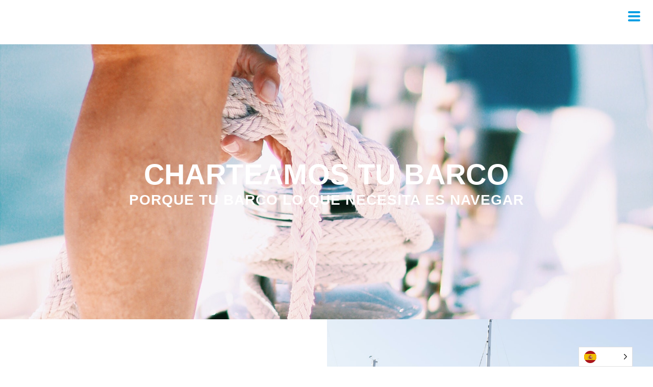

--- FILE ---
content_type: text/html; charset=UTF-8
request_url: https://valenciayachtingcenter.es/charteamos-tu-barco
body_size: 24321
content:
<!doctype html>
<html dir="ltr" lang="es"
	prefix="og: https://ogp.me/ns#" >
<head>
	<meta charset="UTF-8">
		<meta name="viewport" content="width=device-width, initial-scale=1">
	<link rel="profile" href="https://gmpg.org/xfn/11">
	<title>Charteamos tu barco -</title>

		<!-- All in One SEO 4.3.2 - aioseo.com -->
		<meta name="description" content="charteamos tu barco PORQUE TU BARCO LO QUE NECESITA ES NAVEGAR ¿vAS A DARLE LA RAZÓN A LOS QUE DICEN QUE TENER BARCO SOLO TE DA DOS DÍAS FELICES, EL DÍA QUE LO COMPRAS Y EL DÍA QUE LO VENDES? Si quieres que la respuesta sea un NO rotundo, el secreto es que EL BARCO" />
		<meta name="robots" content="max-image-preview:large" />
		<link rel="canonical" href="https://valenciayachtingcenter.es/charteamos-tu-barco" />
		<meta name="generator" content="All in One SEO (AIOSEO) 4.3.2 " />
		<meta property="og:locale" content="es_ES" />
		<meta property="og:site_name" content="-" />
		<meta property="og:type" content="article" />
		<meta property="og:title" content="Charteamos tu barco -" />
		<meta property="og:description" content="charteamos tu barco PORQUE TU BARCO LO QUE NECESITA ES NAVEGAR ¿vAS A DARLE LA RAZÓN A LOS QUE DICEN QUE TENER BARCO SOLO TE DA DOS DÍAS FELICES, EL DÍA QUE LO COMPRAS Y EL DÍA QUE LO VENDES? Si quieres que la respuesta sea un NO rotundo, el secreto es que EL BARCO" />
		<meta property="og:url" content="https://valenciayachtingcenter.es/charteamos-tu-barco" />
		<meta property="article:published_time" content="2022-03-16T15:31:53+00:00" />
		<meta property="article:modified_time" content="2024-12-12T10:49:52+00:00" />
		<meta name="twitter:card" content="summary" />
		<meta name="twitter:title" content="Charteamos tu barco -" />
		<meta name="twitter:description" content="charteamos tu barco PORQUE TU BARCO LO QUE NECESITA ES NAVEGAR ¿vAS A DARLE LA RAZÓN A LOS QUE DICEN QUE TENER BARCO SOLO TE DA DOS DÍAS FELICES, EL DÍA QUE LO COMPRAS Y EL DÍA QUE LO VENDES? Si quieres que la respuesta sea un NO rotundo, el secreto es que EL BARCO" />
		<script type="application/ld+json" class="aioseo-schema">
			{"@context":"https:\/\/schema.org","@graph":[{"@type":"BreadcrumbList","@id":"https:\/\/valenciayachtingcenter.es\/charteamos-tu-barco#breadcrumblist","itemListElement":[{"@type":"ListItem","@id":"https:\/\/valenciayachtingcenter.es\/#listItem","position":1,"item":{"@type":"WebPage","@id":"https:\/\/valenciayachtingcenter.es\/","name":"Inicio","description":"Instagram Facebook-f Youtube Linkedin Nuestros servicios Alquiler de Veleros Bonos de Navegaci\u00f3n Experiencias en Velero Titualciones N\u00e1uticas Charteamos tu Barco Custod\u00eda y Mantenimiento RGPD Nuestro Compromiso Politica de Cookies Pol\u00edtica de Privacidad Aviso Legal Contacto Han participado: WEB & RRSS & SEO Sanchez Proyectos COPYWRITER Leticia Lopez FOTO & VIDEO Eleva tu punto de vista","url":"https:\/\/valenciayachtingcenter.es\/"},"nextItem":"https:\/\/valenciayachtingcenter.es\/charteamos-tu-barco#listItem"},{"@type":"ListItem","@id":"https:\/\/valenciayachtingcenter.es\/charteamos-tu-barco#listItem","position":2,"item":{"@type":"WebPage","@id":"https:\/\/valenciayachtingcenter.es\/charteamos-tu-barco","name":"Charteamos tu barco","description":"charteamos tu barco PORQUE TU BARCO LO QUE NECESITA ES NAVEGAR \u00bfvAS A DARLE LA RAZ\u00d3N A LOS QUE DICEN QUE TENER BARCO SOLO TE DA DOS D\u00cdAS FELICES, EL D\u00cdA QUE LO COMPRAS Y EL D\u00cdA QUE LO VENDES? Si quieres que la respuesta sea un NO rotundo, el secreto es que EL BARCO","url":"https:\/\/valenciayachtingcenter.es\/charteamos-tu-barco"},"previousItem":"https:\/\/valenciayachtingcenter.es\/#listItem"}]},{"@type":"Organization","@id":"https:\/\/valenciayachtingcenter.es\/#organization","url":"https:\/\/valenciayachtingcenter.es\/"},{"@type":"WebPage","@id":"https:\/\/valenciayachtingcenter.es\/charteamos-tu-barco#webpage","url":"https:\/\/valenciayachtingcenter.es\/charteamos-tu-barco","name":"Charteamos tu barco -","description":"charteamos tu barco PORQUE TU BARCO LO QUE NECESITA ES NAVEGAR \u00bfvAS A DARLE LA RAZ\u00d3N A LOS QUE DICEN QUE TENER BARCO SOLO TE DA DOS D\u00cdAS FELICES, EL D\u00cdA QUE LO COMPRAS Y EL D\u00cdA QUE LO VENDES? Si quieres que la respuesta sea un NO rotundo, el secreto es que EL BARCO","inLanguage":"es-ES","isPartOf":{"@id":"https:\/\/valenciayachtingcenter.es\/#website"},"breadcrumb":{"@id":"https:\/\/valenciayachtingcenter.es\/charteamos-tu-barco#breadcrumblist"},"datePublished":"2022-03-16T15:31:53+00:00","dateModified":"2024-12-12T10:49:52+00:00"},{"@type":"WebSite","@id":"https:\/\/valenciayachtingcenter.es\/#website","url":"https:\/\/valenciayachtingcenter.es\/","inLanguage":"es-ES","publisher":{"@id":"https:\/\/valenciayachtingcenter.es\/#organization"}}]}
		</script>
		<!-- All in One SEO -->

<link rel='dns-prefetch' href='//www.googletagmanager.com' />
<link rel='dns-prefetch' href='//fonts.googleapis.com' />
<link rel="alternate" type="application/rss+xml" title=" &raquo; Feed" href="https://valenciayachtingcenter.es/feed" />
<link rel="alternate" type="application/rss+xml" title=" &raquo; Feed de los comentarios" href="https://valenciayachtingcenter.es/comments/feed" />
<link rel="alternate" title="oEmbed (JSON)" type="application/json+oembed" href="https://valenciayachtingcenter.es/wp-json/oembed/1.0/embed?url=https%3A%2F%2Fvalenciayachtingcenter.es%2Fcharteamos-tu-barco" />
<link rel="alternate" title="oEmbed (XML)" type="text/xml+oembed" href="https://valenciayachtingcenter.es/wp-json/oembed/1.0/embed?url=https%3A%2F%2Fvalenciayachtingcenter.es%2Fcharteamos-tu-barco&#038;format=xml" />
		<!-- This site uses the Google Analytics by MonsterInsights plugin v9.11.1 - Using Analytics tracking - https://www.monsterinsights.com/ -->
							<script src="//www.googletagmanager.com/gtag/js?id=G-QP7K897T57"  data-cfasync="false" data-wpfc-render="false" async></script>
			<script data-cfasync="false" data-wpfc-render="false">
				var mi_version = '9.11.1';
				var mi_track_user = true;
				var mi_no_track_reason = '';
								var MonsterInsightsDefaultLocations = {"page_location":"https:\/\/valenciayachtingcenter.es\/charteamos-tu-barco\/"};
								if ( typeof MonsterInsightsPrivacyGuardFilter === 'function' ) {
					var MonsterInsightsLocations = (typeof MonsterInsightsExcludeQuery === 'object') ? MonsterInsightsPrivacyGuardFilter( MonsterInsightsExcludeQuery ) : MonsterInsightsPrivacyGuardFilter( MonsterInsightsDefaultLocations );
				} else {
					var MonsterInsightsLocations = (typeof MonsterInsightsExcludeQuery === 'object') ? MonsterInsightsExcludeQuery : MonsterInsightsDefaultLocations;
				}

								var disableStrs = [
										'ga-disable-G-QP7K897T57',
									];

				/* Function to detect opted out users */
				function __gtagTrackerIsOptedOut() {
					for (var index = 0; index < disableStrs.length; index++) {
						if (document.cookie.indexOf(disableStrs[index] + '=true') > -1) {
							return true;
						}
					}

					return false;
				}

				/* Disable tracking if the opt-out cookie exists. */
				if (__gtagTrackerIsOptedOut()) {
					for (var index = 0; index < disableStrs.length; index++) {
						window[disableStrs[index]] = true;
					}
				}

				/* Opt-out function */
				function __gtagTrackerOptout() {
					for (var index = 0; index < disableStrs.length; index++) {
						document.cookie = disableStrs[index] + '=true; expires=Thu, 31 Dec 2099 23:59:59 UTC; path=/';
						window[disableStrs[index]] = true;
					}
				}

				if ('undefined' === typeof gaOptout) {
					function gaOptout() {
						__gtagTrackerOptout();
					}
				}
								window.dataLayer = window.dataLayer || [];

				window.MonsterInsightsDualTracker = {
					helpers: {},
					trackers: {},
				};
				if (mi_track_user) {
					function __gtagDataLayer() {
						dataLayer.push(arguments);
					}

					function __gtagTracker(type, name, parameters) {
						if (!parameters) {
							parameters = {};
						}

						if (parameters.send_to) {
							__gtagDataLayer.apply(null, arguments);
							return;
						}

						if (type === 'event') {
														parameters.send_to = monsterinsights_frontend.v4_id;
							var hookName = name;
							if (typeof parameters['event_category'] !== 'undefined') {
								hookName = parameters['event_category'] + ':' + name;
							}

							if (typeof MonsterInsightsDualTracker.trackers[hookName] !== 'undefined') {
								MonsterInsightsDualTracker.trackers[hookName](parameters);
							} else {
								__gtagDataLayer('event', name, parameters);
							}
							
						} else {
							__gtagDataLayer.apply(null, arguments);
						}
					}

					__gtagTracker('js', new Date());
					__gtagTracker('set', {
						'developer_id.dZGIzZG': true,
											});
					if ( MonsterInsightsLocations.page_location ) {
						__gtagTracker('set', MonsterInsightsLocations);
					}
										__gtagTracker('config', 'G-QP7K897T57', {"forceSSL":"true","link_attribution":"true"} );
										window.gtag = __gtagTracker;										(function () {
						/* https://developers.google.com/analytics/devguides/collection/analyticsjs/ */
						/* ga and __gaTracker compatibility shim. */
						var noopfn = function () {
							return null;
						};
						var newtracker = function () {
							return new Tracker();
						};
						var Tracker = function () {
							return null;
						};
						var p = Tracker.prototype;
						p.get = noopfn;
						p.set = noopfn;
						p.send = function () {
							var args = Array.prototype.slice.call(arguments);
							args.unshift('send');
							__gaTracker.apply(null, args);
						};
						var __gaTracker = function () {
							var len = arguments.length;
							if (len === 0) {
								return;
							}
							var f = arguments[len - 1];
							if (typeof f !== 'object' || f === null || typeof f.hitCallback !== 'function') {
								if ('send' === arguments[0]) {
									var hitConverted, hitObject = false, action;
									if ('event' === arguments[1]) {
										if ('undefined' !== typeof arguments[3]) {
											hitObject = {
												'eventAction': arguments[3],
												'eventCategory': arguments[2],
												'eventLabel': arguments[4],
												'value': arguments[5] ? arguments[5] : 1,
											}
										}
									}
									if ('pageview' === arguments[1]) {
										if ('undefined' !== typeof arguments[2]) {
											hitObject = {
												'eventAction': 'page_view',
												'page_path': arguments[2],
											}
										}
									}
									if (typeof arguments[2] === 'object') {
										hitObject = arguments[2];
									}
									if (typeof arguments[5] === 'object') {
										Object.assign(hitObject, arguments[5]);
									}
									if ('undefined' !== typeof arguments[1].hitType) {
										hitObject = arguments[1];
										if ('pageview' === hitObject.hitType) {
											hitObject.eventAction = 'page_view';
										}
									}
									if (hitObject) {
										action = 'timing' === arguments[1].hitType ? 'timing_complete' : hitObject.eventAction;
										hitConverted = mapArgs(hitObject);
										__gtagTracker('event', action, hitConverted);
									}
								}
								return;
							}

							function mapArgs(args) {
								var arg, hit = {};
								var gaMap = {
									'eventCategory': 'event_category',
									'eventAction': 'event_action',
									'eventLabel': 'event_label',
									'eventValue': 'event_value',
									'nonInteraction': 'non_interaction',
									'timingCategory': 'event_category',
									'timingVar': 'name',
									'timingValue': 'value',
									'timingLabel': 'event_label',
									'page': 'page_path',
									'location': 'page_location',
									'title': 'page_title',
									'referrer' : 'page_referrer',
								};
								for (arg in args) {
																		if (!(!args.hasOwnProperty(arg) || !gaMap.hasOwnProperty(arg))) {
										hit[gaMap[arg]] = args[arg];
									} else {
										hit[arg] = args[arg];
									}
								}
								return hit;
							}

							try {
								f.hitCallback();
							} catch (ex) {
							}
						};
						__gaTracker.create = newtracker;
						__gaTracker.getByName = newtracker;
						__gaTracker.getAll = function () {
							return [];
						};
						__gaTracker.remove = noopfn;
						__gaTracker.loaded = true;
						window['__gaTracker'] = __gaTracker;
					})();
									} else {
										console.log("");
					(function () {
						function __gtagTracker() {
							return null;
						}

						window['__gtagTracker'] = __gtagTracker;
						window['gtag'] = __gtagTracker;
					})();
									}
			</script>
							<!-- / Google Analytics by MonsterInsights -->
		<style id='wp-img-auto-sizes-contain-inline-css'>
img:is([sizes=auto i],[sizes^="auto," i]){contain-intrinsic-size:3000px 1500px}
/*# sourceURL=wp-img-auto-sizes-contain-inline-css */
</style>
<link rel='stylesheet' id='argpd-cookies-eu-banner-css' href='https://valenciayachtingcenter.es/wp-content/plugins/adapta-rgpd/assets/css/cookies-banner-classic.css?ver=1.3.7' media='all' />
<link rel='stylesheet' id='timeline-style-css' href='https://valenciayachtingcenter.es/wp-content/plugins/timelineelementor/assets/css/style.css?ver=6.9' media='all' />
<style id='wp-emoji-styles-inline-css'>

	img.wp-smiley, img.emoji {
		display: inline !important;
		border: none !important;
		box-shadow: none !important;
		height: 1em !important;
		width: 1em !important;
		margin: 0 0.07em !important;
		vertical-align: -0.1em !important;
		background: none !important;
		padding: 0 !important;
	}
/*# sourceURL=wp-emoji-styles-inline-css */
</style>
<style id='classic-theme-styles-inline-css'>
/*! This file is auto-generated */
.wp-block-button__link{color:#fff;background-color:#32373c;border-radius:9999px;box-shadow:none;text-decoration:none;padding:calc(.667em + 2px) calc(1.333em + 2px);font-size:1.125em}.wp-block-file__button{background:#32373c;color:#fff;text-decoration:none}
/*# sourceURL=/wp-includes/css/classic-themes.min.css */
</style>
<style id='global-styles-inline-css'>
:root{--wp--preset--aspect-ratio--square: 1;--wp--preset--aspect-ratio--4-3: 4/3;--wp--preset--aspect-ratio--3-4: 3/4;--wp--preset--aspect-ratio--3-2: 3/2;--wp--preset--aspect-ratio--2-3: 2/3;--wp--preset--aspect-ratio--16-9: 16/9;--wp--preset--aspect-ratio--9-16: 9/16;--wp--preset--color--black: #000000;--wp--preset--color--cyan-bluish-gray: #abb8c3;--wp--preset--color--white: #ffffff;--wp--preset--color--pale-pink: #f78da7;--wp--preset--color--vivid-red: #cf2e2e;--wp--preset--color--luminous-vivid-orange: #ff6900;--wp--preset--color--luminous-vivid-amber: #fcb900;--wp--preset--color--light-green-cyan: #7bdcb5;--wp--preset--color--vivid-green-cyan: #00d084;--wp--preset--color--pale-cyan-blue: #8ed1fc;--wp--preset--color--vivid-cyan-blue: #0693e3;--wp--preset--color--vivid-purple: #9b51e0;--wp--preset--gradient--vivid-cyan-blue-to-vivid-purple: linear-gradient(135deg,rgb(6,147,227) 0%,rgb(155,81,224) 100%);--wp--preset--gradient--light-green-cyan-to-vivid-green-cyan: linear-gradient(135deg,rgb(122,220,180) 0%,rgb(0,208,130) 100%);--wp--preset--gradient--luminous-vivid-amber-to-luminous-vivid-orange: linear-gradient(135deg,rgb(252,185,0) 0%,rgb(255,105,0) 100%);--wp--preset--gradient--luminous-vivid-orange-to-vivid-red: linear-gradient(135deg,rgb(255,105,0) 0%,rgb(207,46,46) 100%);--wp--preset--gradient--very-light-gray-to-cyan-bluish-gray: linear-gradient(135deg,rgb(238,238,238) 0%,rgb(169,184,195) 100%);--wp--preset--gradient--cool-to-warm-spectrum: linear-gradient(135deg,rgb(74,234,220) 0%,rgb(151,120,209) 20%,rgb(207,42,186) 40%,rgb(238,44,130) 60%,rgb(251,105,98) 80%,rgb(254,248,76) 100%);--wp--preset--gradient--blush-light-purple: linear-gradient(135deg,rgb(255,206,236) 0%,rgb(152,150,240) 100%);--wp--preset--gradient--blush-bordeaux: linear-gradient(135deg,rgb(254,205,165) 0%,rgb(254,45,45) 50%,rgb(107,0,62) 100%);--wp--preset--gradient--luminous-dusk: linear-gradient(135deg,rgb(255,203,112) 0%,rgb(199,81,192) 50%,rgb(65,88,208) 100%);--wp--preset--gradient--pale-ocean: linear-gradient(135deg,rgb(255,245,203) 0%,rgb(182,227,212) 50%,rgb(51,167,181) 100%);--wp--preset--gradient--electric-grass: linear-gradient(135deg,rgb(202,248,128) 0%,rgb(113,206,126) 100%);--wp--preset--gradient--midnight: linear-gradient(135deg,rgb(2,3,129) 0%,rgb(40,116,252) 100%);--wp--preset--font-size--small: 13px;--wp--preset--font-size--medium: 20px;--wp--preset--font-size--large: 36px;--wp--preset--font-size--x-large: 42px;--wp--preset--spacing--20: 0.44rem;--wp--preset--spacing--30: 0.67rem;--wp--preset--spacing--40: 1rem;--wp--preset--spacing--50: 1.5rem;--wp--preset--spacing--60: 2.25rem;--wp--preset--spacing--70: 3.38rem;--wp--preset--spacing--80: 5.06rem;--wp--preset--shadow--natural: 6px 6px 9px rgba(0, 0, 0, 0.2);--wp--preset--shadow--deep: 12px 12px 50px rgba(0, 0, 0, 0.4);--wp--preset--shadow--sharp: 6px 6px 0px rgba(0, 0, 0, 0.2);--wp--preset--shadow--outlined: 6px 6px 0px -3px rgb(255, 255, 255), 6px 6px rgb(0, 0, 0);--wp--preset--shadow--crisp: 6px 6px 0px rgb(0, 0, 0);}:where(.is-layout-flex){gap: 0.5em;}:where(.is-layout-grid){gap: 0.5em;}body .is-layout-flex{display: flex;}.is-layout-flex{flex-wrap: wrap;align-items: center;}.is-layout-flex > :is(*, div){margin: 0;}body .is-layout-grid{display: grid;}.is-layout-grid > :is(*, div){margin: 0;}:where(.wp-block-columns.is-layout-flex){gap: 2em;}:where(.wp-block-columns.is-layout-grid){gap: 2em;}:where(.wp-block-post-template.is-layout-flex){gap: 1.25em;}:where(.wp-block-post-template.is-layout-grid){gap: 1.25em;}.has-black-color{color: var(--wp--preset--color--black) !important;}.has-cyan-bluish-gray-color{color: var(--wp--preset--color--cyan-bluish-gray) !important;}.has-white-color{color: var(--wp--preset--color--white) !important;}.has-pale-pink-color{color: var(--wp--preset--color--pale-pink) !important;}.has-vivid-red-color{color: var(--wp--preset--color--vivid-red) !important;}.has-luminous-vivid-orange-color{color: var(--wp--preset--color--luminous-vivid-orange) !important;}.has-luminous-vivid-amber-color{color: var(--wp--preset--color--luminous-vivid-amber) !important;}.has-light-green-cyan-color{color: var(--wp--preset--color--light-green-cyan) !important;}.has-vivid-green-cyan-color{color: var(--wp--preset--color--vivid-green-cyan) !important;}.has-pale-cyan-blue-color{color: var(--wp--preset--color--pale-cyan-blue) !important;}.has-vivid-cyan-blue-color{color: var(--wp--preset--color--vivid-cyan-blue) !important;}.has-vivid-purple-color{color: var(--wp--preset--color--vivid-purple) !important;}.has-black-background-color{background-color: var(--wp--preset--color--black) !important;}.has-cyan-bluish-gray-background-color{background-color: var(--wp--preset--color--cyan-bluish-gray) !important;}.has-white-background-color{background-color: var(--wp--preset--color--white) !important;}.has-pale-pink-background-color{background-color: var(--wp--preset--color--pale-pink) !important;}.has-vivid-red-background-color{background-color: var(--wp--preset--color--vivid-red) !important;}.has-luminous-vivid-orange-background-color{background-color: var(--wp--preset--color--luminous-vivid-orange) !important;}.has-luminous-vivid-amber-background-color{background-color: var(--wp--preset--color--luminous-vivid-amber) !important;}.has-light-green-cyan-background-color{background-color: var(--wp--preset--color--light-green-cyan) !important;}.has-vivid-green-cyan-background-color{background-color: var(--wp--preset--color--vivid-green-cyan) !important;}.has-pale-cyan-blue-background-color{background-color: var(--wp--preset--color--pale-cyan-blue) !important;}.has-vivid-cyan-blue-background-color{background-color: var(--wp--preset--color--vivid-cyan-blue) !important;}.has-vivid-purple-background-color{background-color: var(--wp--preset--color--vivid-purple) !important;}.has-black-border-color{border-color: var(--wp--preset--color--black) !important;}.has-cyan-bluish-gray-border-color{border-color: var(--wp--preset--color--cyan-bluish-gray) !important;}.has-white-border-color{border-color: var(--wp--preset--color--white) !important;}.has-pale-pink-border-color{border-color: var(--wp--preset--color--pale-pink) !important;}.has-vivid-red-border-color{border-color: var(--wp--preset--color--vivid-red) !important;}.has-luminous-vivid-orange-border-color{border-color: var(--wp--preset--color--luminous-vivid-orange) !important;}.has-luminous-vivid-amber-border-color{border-color: var(--wp--preset--color--luminous-vivid-amber) !important;}.has-light-green-cyan-border-color{border-color: var(--wp--preset--color--light-green-cyan) !important;}.has-vivid-green-cyan-border-color{border-color: var(--wp--preset--color--vivid-green-cyan) !important;}.has-pale-cyan-blue-border-color{border-color: var(--wp--preset--color--pale-cyan-blue) !important;}.has-vivid-cyan-blue-border-color{border-color: var(--wp--preset--color--vivid-cyan-blue) !important;}.has-vivid-purple-border-color{border-color: var(--wp--preset--color--vivid-purple) !important;}.has-vivid-cyan-blue-to-vivid-purple-gradient-background{background: var(--wp--preset--gradient--vivid-cyan-blue-to-vivid-purple) !important;}.has-light-green-cyan-to-vivid-green-cyan-gradient-background{background: var(--wp--preset--gradient--light-green-cyan-to-vivid-green-cyan) !important;}.has-luminous-vivid-amber-to-luminous-vivid-orange-gradient-background{background: var(--wp--preset--gradient--luminous-vivid-amber-to-luminous-vivid-orange) !important;}.has-luminous-vivid-orange-to-vivid-red-gradient-background{background: var(--wp--preset--gradient--luminous-vivid-orange-to-vivid-red) !important;}.has-very-light-gray-to-cyan-bluish-gray-gradient-background{background: var(--wp--preset--gradient--very-light-gray-to-cyan-bluish-gray) !important;}.has-cool-to-warm-spectrum-gradient-background{background: var(--wp--preset--gradient--cool-to-warm-spectrum) !important;}.has-blush-light-purple-gradient-background{background: var(--wp--preset--gradient--blush-light-purple) !important;}.has-blush-bordeaux-gradient-background{background: var(--wp--preset--gradient--blush-bordeaux) !important;}.has-luminous-dusk-gradient-background{background: var(--wp--preset--gradient--luminous-dusk) !important;}.has-pale-ocean-gradient-background{background: var(--wp--preset--gradient--pale-ocean) !important;}.has-electric-grass-gradient-background{background: var(--wp--preset--gradient--electric-grass) !important;}.has-midnight-gradient-background{background: var(--wp--preset--gradient--midnight) !important;}.has-small-font-size{font-size: var(--wp--preset--font-size--small) !important;}.has-medium-font-size{font-size: var(--wp--preset--font-size--medium) !important;}.has-large-font-size{font-size: var(--wp--preset--font-size--large) !important;}.has-x-large-font-size{font-size: var(--wp--preset--font-size--x-large) !important;}
:where(.wp-block-post-template.is-layout-flex){gap: 1.25em;}:where(.wp-block-post-template.is-layout-grid){gap: 1.25em;}
:where(.wp-block-term-template.is-layout-flex){gap: 1.25em;}:where(.wp-block-term-template.is-layout-grid){gap: 1.25em;}
:where(.wp-block-columns.is-layout-flex){gap: 2em;}:where(.wp-block-columns.is-layout-grid){gap: 2em;}
:root :where(.wp-block-pullquote){font-size: 1.5em;line-height: 1.6;}
/*# sourceURL=global-styles-inline-css */
</style>
<link rel='stylesheet' id='awsm-team-css-css' href='https://valenciayachtingcenter.es/wp-content/plugins/awsm-team-pro/css/team.min.css?ver=1.9.0' media='all' />
<link rel='stylesheet' id='bonfire-jumbo-css-css' href='https://valenciayachtingcenter.es/wp-content/plugins/jumbo-by-bonfire/jumbo.css?ver=1' media='all' />
<link rel='stylesheet' id='jumbo-fontawesome-css' href='https://valenciayachtingcenter.es/wp-content/plugins/jumbo-by-bonfire/fonts/font-awesome/css/font-awesome.min.css?ver=1' media='all' />
<link rel='stylesheet' id='jumbo-fonts-css' href='//fonts.googleapis.com/css?family=Open%2BSans%3A400%7CMontserrat%3A400%2C700&#038;ver=1.0.0' media='all' />
<link rel='stylesheet' id='weglot-css-css' href='https://valenciayachtingcenter.es/wp-content/plugins/weglot/dist/css/front-css.css?ver=3.9.2' media='' />
<link rel='stylesheet' id='new-flag-css-css' href='https://valenciayachtingcenter.es/wp-content/plugins/weglot/app/styles/new-flags.css?ver=3.9.2' media='all' />
<link rel='stylesheet' id='hello-elementor-css' href='https://valenciayachtingcenter.es/wp-content/themes/hello-elementor/style.min.css?ver=2.6.1' media='all' />
<link rel='stylesheet' id='hello-elementor-theme-style-css' href='https://valenciayachtingcenter.es/wp-content/themes/hello-elementor/theme.min.css?ver=2.6.1' media='all' />
<link rel='stylesheet' id='elementor-icons-css' href='https://valenciayachtingcenter.es/wp-content/plugins/elementor/assets/lib/eicons/css/elementor-icons.min.css?ver=5.46.0' media='all' />
<link rel='stylesheet' id='elementor-frontend-css' href='https://valenciayachtingcenter.es/wp-content/plugins/elementor/assets/css/frontend.min.css?ver=3.34.2' media='all' />
<link rel='stylesheet' id='elementor-post-23-css' href='https://valenciayachtingcenter.es/wp-content/uploads/elementor/css/post-23.css?ver=1769030296' media='all' />
<link rel='stylesheet' id='widget-spacer-css' href='https://valenciayachtingcenter.es/wp-content/plugins/elementor/assets/css/widget-spacer.min.css?ver=3.34.2' media='all' />
<link rel='stylesheet' id='e-animation-fadeInUp-css' href='https://valenciayachtingcenter.es/wp-content/plugins/elementor/assets/lib/animations/styles/fadeInUp.min.css?ver=3.34.2' media='all' />
<link rel='stylesheet' id='widget-heading-css' href='https://valenciayachtingcenter.es/wp-content/plugins/elementor/assets/css/widget-heading.min.css?ver=3.34.2' media='all' />
<link rel='stylesheet' id='swiper-css' href='https://valenciayachtingcenter.es/wp-content/plugins/elementor/assets/lib/swiper/v8/css/swiper.min.css?ver=8.4.5' media='all' />
<link rel='stylesheet' id='e-swiper-css' href='https://valenciayachtingcenter.es/wp-content/plugins/elementor/assets/css/conditionals/e-swiper.min.css?ver=3.34.2' media='all' />
<link rel='stylesheet' id='widget-image-css' href='https://valenciayachtingcenter.es/wp-content/plugins/elementor/assets/css/widget-image.min.css?ver=3.34.2' media='all' />
<link rel='stylesheet' id='widget-social-icons-css' href='https://valenciayachtingcenter.es/wp-content/plugins/elementor/assets/css/widget-social-icons.min.css?ver=3.34.2' media='all' />
<link rel='stylesheet' id='e-apple-webkit-css' href='https://valenciayachtingcenter.es/wp-content/plugins/elementor/assets/css/conditionals/apple-webkit.min.css?ver=3.34.2' media='all' />
<link rel='stylesheet' id='widget-icon-list-css' href='https://valenciayachtingcenter.es/wp-content/plugins/elementor/assets/css/widget-icon-list.min.css?ver=3.34.2' media='all' />
<link rel='stylesheet' id='elementor-post-4369-css' href='https://valenciayachtingcenter.es/wp-content/uploads/elementor/css/post-4369.css?ver=1769034066' media='all' />
<link rel='stylesheet' id='elementor-gf-local-roboto-css' href='https://valenciayachtingcenter.es/wp-content/uploads/elementor/google-fonts/css/roboto.css?ver=1742242732' media='all' />
<link rel='stylesheet' id='elementor-gf-local-robotoslab-css' href='https://valenciayachtingcenter.es/wp-content/uploads/elementor/google-fonts/css/robotoslab.css?ver=1742242735' media='all' />
<link rel='stylesheet' id='elementor-gf-local-rocksalt-css' href='https://valenciayachtingcenter.es/wp-content/uploads/elementor/google-fonts/css/rocksalt.css?ver=1742242735' media='all' />
<link rel='stylesheet' id='elementor-gf-local-audiowide-css' href='https://valenciayachtingcenter.es/wp-content/uploads/elementor/google-fonts/css/audiowide.css?ver=1742242736' media='all' />
<link rel='stylesheet' id='elementor-gf-local-hind-css' href='https://valenciayachtingcenter.es/wp-content/uploads/elementor/google-fonts/css/hind.css?ver=1742242737' media='all' />
<link rel='stylesheet' id='elementor-icons-shared-0-css' href='https://valenciayachtingcenter.es/wp-content/plugins/elementor/assets/lib/font-awesome/css/fontawesome.min.css?ver=5.15.3' media='all' />
<link rel='stylesheet' id='elementor-icons-fa-brands-css' href='https://valenciayachtingcenter.es/wp-content/plugins/elementor/assets/lib/font-awesome/css/brands.min.css?ver=5.15.3' media='all' />
<link rel='stylesheet' id='elementor-icons-fa-solid-css' href='https://valenciayachtingcenter.es/wp-content/plugins/elementor/assets/lib/font-awesome/css/solid.min.css?ver=5.15.3' media='all' />
<script src="https://valenciayachtingcenter.es/wp-includes/js/jquery/jquery.min.js?ver=3.7.1" id="jquery-core-js"></script>
<script src="https://valenciayachtingcenter.es/wp-includes/js/jquery/jquery-migrate.min.js?ver=3.4.1" id="jquery-migrate-js"></script>
<script src="https://valenciayachtingcenter.es/wp-content/plugins/adapta-rgpd/assets/js/cookies-eu-banner.js?ver=1.3.7" id="argpd-cookies-eu-banner-js"></script>
<script src="https://valenciayachtingcenter.es/wp-content/plugins/google-analytics-for-wordpress/assets/js/frontend-gtag.min.js?ver=9.11.1" id="monsterinsights-frontend-script-js" async data-wp-strategy="async"></script>
<script data-cfasync="false" data-wpfc-render="false" id='monsterinsights-frontend-script-js-extra'>var monsterinsights_frontend = {"js_events_tracking":"true","download_extensions":"doc,pdf,ppt,zip,xls,docx,pptx,xlsx","inbound_paths":"[{\"path\":\"\\\/go\\\/\",\"label\":\"affiliate\"},{\"path\":\"\\\/recommend\\\/\",\"label\":\"affiliate\"}]","home_url":"https:\/\/valenciayachtingcenter.es","hash_tracking":"false","v4_id":"G-QP7K897T57"};</script>
<script src="https://valenciayachtingcenter.es/wp-content/plugins/weglot/dist/front-js.js?ver=3.9.2" id="wp-weglot-js-js"></script>

<!-- Fragmento de código de Google Analytics añadido por Site Kit -->
<script src="https://www.googletagmanager.com/gtag/js?id=UA-194156195-1" id="google_gtagjs-js" async></script>
<script id="google_gtagjs-js-after">
window.dataLayer = window.dataLayer || [];function gtag(){dataLayer.push(arguments);}
gtag('set', 'linker', {"domains":["valenciayachtingcenter.es"]} );
gtag("js", new Date());
gtag("set", "developer_id.dZTNiMT", true);
gtag("config", "UA-194156195-1", {"anonymize_ip":true});
//# sourceURL=google_gtagjs-js-after
</script>

<!-- Final del fragmento de código de Google Analytics añadido por Site Kit -->
<link rel="https://api.w.org/" href="https://valenciayachtingcenter.es/wp-json/" /><link rel="alternate" title="JSON" type="application/json" href="https://valenciayachtingcenter.es/wp-json/wp/v2/pages/4369" /><link rel="EditURI" type="application/rsd+xml" title="RSD" href="https://valenciayachtingcenter.es/xmlrpc.php?rsd" />
<meta name="generator" content="WordPress 6.9" />
<link rel='shortlink' href='https://valenciayachtingcenter.es/?p=4369' />
<meta name="generator" content="Site Kit by Google 1.96.0" /><!-- Google Tag Manager (noscript) -->
<noscript><iframe src="https://www.googletagmanager.com/ns.html?id=GTM-TTRSJGC"
height="0" width="0" style="display:none;visibility:hidden"></iframe></noscript>
<!-- End Google Tag Manager (noscript) -->
<!-- HFCM by 99 Robots - Snippet # 1: Pixel facebook -->
<!-- Meta Pixel Code -->
<script>
  !function(f,b,e,v,n,t,s)
  {if(f.fbq)return;n=f.fbq=function(){n.callMethod?
  n.callMethod.apply(n,arguments):n.queue.push(arguments)};
  if(!f._fbq)f._fbq=n;n.push=n;n.loaded=!0;n.version='2.0';
  n.queue=[];t=b.createElement(e);t.async=!0;
  t.src=v;s=b.getElementsByTagName(e)[0];
  s.parentNode.insertBefore(t,s)}(window, document,'script',
  'https://connect.facebook.net/en_US/fbevents.js');
  fbq('init', '490375269365030');
  fbq('track', 'PageView');
</script>
<noscript><img height="1" width="1" style="display:none"
  src="https://www.facebook.com/tr?id=490375269365030&ev=PageView&noscript=1"
/></noscript>
<!-- End Meta Pixel Code -->
<!-- /end HFCM by 99 Robots -->
<!-- HFCM by 99 Robots - Snippet # 2: Dominio -->
<meta name="facebook-domain-verification" content="unpuvg1j1s0qmw28kqan1nse7sn2om" />
<!-- /end HFCM by 99 Robots -->

<link rel="alternate" href="https://valenciayachtingcenter.es/charteamos-tu-barco" hreflang="es"/>
<link rel="alternate" href="https://valenciayachtingcenter.es/en/charteamos-tu-barco" hreflang="en"/>
<meta name="generator" content="Elementor 3.34.2; features: additional_custom_breakpoints; settings: css_print_method-external, google_font-enabled, font_display-auto">

<!-- Meta Pixel Code -->
<script type='text/javascript'>
!function(f,b,e,v,n,t,s){if(f.fbq)return;n=f.fbq=function(){n.callMethod?
n.callMethod.apply(n,arguments):n.queue.push(arguments)};if(!f._fbq)f._fbq=n;
n.push=n;n.loaded=!0;n.version='2.0';n.queue=[];t=b.createElement(e);t.async=!0;
t.src=v;s=b.getElementsByTagName(e)[0];s.parentNode.insertBefore(t,s)}(window,
document,'script','https://connect.facebook.net/en_US/fbevents.js');
</script>
<!-- End Meta Pixel Code -->
<script type='text/javascript'>
  fbq('init', '490375269365030', {}, {
    "agent": "wordpress-6.9-3.0.8"
});
  </script><script type='text/javascript'>
  fbq('track', 'PageView', []);
  </script>
<!-- Meta Pixel Code -->
<noscript>
<img height="1" width="1" style="display:none" alt="fbpx"
src="https://www.facebook.com/tr?id=490375269365030&ev=PageView&noscript=1" />
</noscript>
<!-- End Meta Pixel Code -->
			<style>
				.e-con.e-parent:nth-of-type(n+4):not(.e-lazyloaded):not(.e-no-lazyload),
				.e-con.e-parent:nth-of-type(n+4):not(.e-lazyloaded):not(.e-no-lazyload) * {
					background-image: none !important;
				}
				@media screen and (max-height: 1024px) {
					.e-con.e-parent:nth-of-type(n+3):not(.e-lazyloaded):not(.e-no-lazyload),
					.e-con.e-parent:nth-of-type(n+3):not(.e-lazyloaded):not(.e-no-lazyload) * {
						background-image: none !important;
					}
				}
				@media screen and (max-height: 640px) {
					.e-con.e-parent:nth-of-type(n+2):not(.e-lazyloaded):not(.e-no-lazyload),
					.e-con.e-parent:nth-of-type(n+2):not(.e-lazyloaded):not(.e-no-lazyload) * {
						background-image: none !important;
					}
				}
			</style>
					<style id="wp-custom-css">
			

/** Start Block Kit CSS: 33-3-f2d4515681d0cdeb2a000d0405e47669 **/

.envato-kit-30-phone-overlay {
	position: absolute !important;
	display: block !important;
	top: 0%;
	left: 0%;
	right: 0%;
	margin: auto;
	z-index: 1;
}
.envato-kit-30-div-rotate{
	transform: rotate(90deg);
}

/** End Block Kit CSS: 33-3-f2d4515681d0cdeb2a000d0405e47669 **/



/** Start Block Kit CSS: 69-3-4f8cfb8a1a68ec007f2be7a02bdeadd9 **/

.envato-kit-66-menu .e--pointer-framed .elementor-item:before{
	border-radius:1px;
}

.envato-kit-66-subscription-form .elementor-form-fields-wrapper{
	position:relative;
}

.envato-kit-66-subscription-form .elementor-form-fields-wrapper .elementor-field-type-submit{
	position:static;
}

.envato-kit-66-subscription-form .elementor-form-fields-wrapper .elementor-field-type-submit button{
	position: absolute;
    top: 50%;
    right: 6px;
    transform: translate(0, -50%);
		-moz-transform: translate(0, -50%);
		-webmit-transform: translate(0, -50%);
}

.envato-kit-66-testi-slider .elementor-testimonial__footer{
	margin-top: -60px !important;
	z-index: 99;
  position: relative;
}

.envato-kit-66-featured-slider .elementor-slides .slick-prev{
	width:50px;
	height:50px;
	background-color:#ffffff !important;
	transform:rotate(45deg);
	-moz-transform:rotate(45deg);
	-webkit-transform:rotate(45deg);
	left:-25px !important;
	-webkit-box-shadow: 0px 1px 2px 1px rgba(0,0,0,0.32);
	-moz-box-shadow: 0px 1px 2px 1px rgba(0,0,0,0.32);
	box-shadow: 0px 1px 2px 1px rgba(0,0,0,0.32);
}

.envato-kit-66-featured-slider .elementor-slides .slick-prev:before{
	display:block;
	margin-top:0px;
	margin-left:0px;
	transform:rotate(-45deg);
	-moz-transform:rotate(-45deg);
	-webkit-transform:rotate(-45deg);
}

.envato-kit-66-featured-slider .elementor-slides .slick-next{
	width:50px;
	height:50px;
	background-color:#ffffff !important;
	transform:rotate(45deg);
	-moz-transform:rotate(45deg);
	-webkit-transform:rotate(45deg);
	right:-25px !important;
	-webkit-box-shadow: 0px 1px 2px 1px rgba(0,0,0,0.32);
	-moz-box-shadow: 0px 1px 2px 1px rgba(0,0,0,0.32);
	box-shadow: 0px 1px 2px 1px rgba(0,0,0,0.32);
}

.envato-kit-66-featured-slider .elementor-slides .slick-next:before{
	display:block;
	margin-top:-5px;
	margin-right:-5px;
	transform:rotate(-45deg);
	-moz-transform:rotate(-45deg);
	-webkit-transform:rotate(-45deg);
}

.envato-kit-66-orangetext{
	color:#f4511e;
}

.envato-kit-66-countdown .elementor-countdown-label{
	display:inline-block !important;
	border:2px solid rgba(255,255,255,0.2);
	padding:9px 20px;
}

/** End Block Kit CSS: 69-3-4f8cfb8a1a68ec007f2be7a02bdeadd9 **/



/** Start Block Kit CSS: 141-3-1d55f1e76be9fb1a8d9de88accbe962f **/

.envato-kit-138-bracket .elementor-widget-container > *:before{
	content:"[";
	color:#ffab00;
	display:inline-block;
	margin-right:4px;
	line-height:1em;
	position:relative;
	top:-1px;
}

.envato-kit-138-bracket .elementor-widget-container > *:after{
	content:"]";
	color:#ffab00;
	display:inline-block;
	margin-left:4px;
	line-height:1em;
	position:relative;
	top:-1px;
}

/** End Block Kit CSS: 141-3-1d55f1e76be9fb1a8d9de88accbe962f **/


@media only screen and (max-width: 767px){
  .jumbo-menu-active .jumbo-heading-image-wrapper img {
    width: 175px;
  }
  .jumbo-menu-active .jumbo-heading-image-wrapper {
    margin-bottom: 20px;
  }
  .jumbo-menu-active #menu-premenu2{
    padding: 0;
  }
  .jumbo-menu-active #menu-premenu2 .bonfire-jumbo-main-desc{
    display: none;
  }
}		</style>
		</head>
<body data-rsssl=1 class="wp-singular page-template-default page page-id-4369 wp-theme-hello-elementor elementor-default elementor-kit-23 elementor-page elementor-page-4369">

    <script type='text/javascript'>

      function updateConfig() {
        var eventsFilter = "Microdata,SubscribedButtonClick";
        var eventsFilterList = eventsFilter.split(',');
        fbq.instance.pluginConfig.set("490375269365030", 'openbridge',
          {'endpoints':
            [{
              'targetDomain': window.location.href,
              'endpoint': window.location.href + '.open-bridge'
            }],
            'eventsFilter': {
              'eventNames':eventsFilterList,
              'filteringMode':'blocklist'
            }
          }
        );
        fbq.instance.configLoaded("490375269365030");
      }

      window.onload = function() {
        var s = document.createElement('script');
        s.setAttribute('src', "https://valenciayachtingcenter.es/wp-content/plugins/official-facebook-pixel/core/../js/openbridge_plugin.js");
        s.setAttribute('onload', 'updateConfig()');
        document.body.appendChild( s );
      }
    </script>
<a class="skip-link screen-reader-text" href="#content">
	Ir al contenido</a>


<header id="site-header" class="site-header" role="banner">

	<div class="site-branding">
			</div>

	</header>

<main id="content" class="site-main post-4369 page type-page status-publish hentry" role="main">
			<header class="page-header">
			<h1 class="entry-title">Charteamos tu barco</h1>		</header>
		<div class="page-content">
				<div data-elementor-type="wp-page" data-elementor-id="4369" class="elementor elementor-4369">
						<section class="elementor-section elementor-top-section elementor-element elementor-element-2f48bef2 elementor-section-full_width elementor-section-height-default elementor-section-height-default" data-id="2f48bef2" data-element_type="section" data-settings="{&quot;background_background&quot;:&quot;classic&quot;}">
						<div class="elementor-container elementor-column-gap-default">
					<div class="elementor-column elementor-col-100 elementor-top-column elementor-element elementor-element-796a04f6" data-id="796a04f6" data-element_type="column" data-settings="{&quot;background_background&quot;:&quot;classic&quot;}">
			<div class="elementor-widget-wrap elementor-element-populated">
					<div class="elementor-background-overlay"></div>
						<div class="elementor-element elementor-element-a35bb1 elementor-widget elementor-widget-spacer" data-id="a35bb1" data-element_type="widget" data-widget_type="spacer.default">
				<div class="elementor-widget-container">
							<div class="elementor-spacer">
			<div class="elementor-spacer-inner"></div>
		</div>
						</div>
				</div>
				<section class="elementor-section elementor-inner-section elementor-element elementor-element-40f19f6 elementor-section-full_width elementor-section-height-default elementor-section-height-default" data-id="40f19f6" data-element_type="section">
						<div class="elementor-container elementor-column-gap-default">
					<div class="elementor-column elementor-col-100 elementor-inner-column elementor-element elementor-element-2494db96" data-id="2494db96" data-element_type="column" data-settings="{&quot;background_background&quot;:&quot;classic&quot;}">
			<div class="elementor-widget-wrap elementor-element-populated">
						<div class="elementor-element elementor-element-74c92c24 elementor-widget__width-initial animated-fast elementor-invisible elementor-widget elementor-widget-heading" data-id="74c92c24" data-element_type="widget" data-settings="{&quot;_animation&quot;:&quot;fadeInUp&quot;,&quot;_animation_delay&quot;:&quot;200&quot;}" data-widget_type="heading.default">
				<div class="elementor-widget-container">
					<h1 class="elementor-heading-title elementor-size-default">charteamos tu barco</h1>				</div>
				</div>
					</div>
		</div>
					</div>
		</section>
				<div class="elementor-element elementor-element-76696dd elementor-widget elementor-widget-heading" data-id="76696dd" data-element_type="widget" data-widget_type="heading.default">
				<div class="elementor-widget-container">
					<h3 class="elementor-heading-title elementor-size-default">PORQUE TU BARCO LO QUE NECESITA ES NAVEGAR</h3>				</div>
				</div>
				<div class="elementor-element elementor-element-55d1ff81 elementor-widget elementor-widget-spacer" data-id="55d1ff81" data-element_type="widget" data-widget_type="spacer.default">
				<div class="elementor-widget-container">
							<div class="elementor-spacer">
			<div class="elementor-spacer-inner"></div>
		</div>
						</div>
				</div>
					</div>
		</div>
					</div>
		</section>
				<section class="elementor-section elementor-top-section elementor-element elementor-element-333e86a elementor-section-full_width elementor-section-height-default elementor-section-height-default" data-id="333e86a" data-element_type="section" data-settings="{&quot;background_background&quot;:&quot;classic&quot;}">
						<div class="elementor-container elementor-column-gap-default">
					<div class="elementor-column elementor-col-50 elementor-top-column elementor-element elementor-element-6866c6f" data-id="6866c6f" data-element_type="column">
			<div class="elementor-widget-wrap elementor-element-populated">
						<div class="elementor-element elementor-element-4180d21 elementor-widget elementor-widget-spacer" data-id="4180d21" data-element_type="widget" data-widget_type="spacer.default">
				<div class="elementor-widget-container">
							<div class="elementor-spacer">
			<div class="elementor-spacer-inner"></div>
		</div>
						</div>
				</div>
				<div class="elementor-element elementor-element-1aa7102 elementor-hidden-desktop elementor-widget elementor-widget-spacer" data-id="1aa7102" data-element_type="widget" data-widget_type="spacer.default">
				<div class="elementor-widget-container">
							<div class="elementor-spacer">
			<div class="elementor-spacer-inner"></div>
		</div>
						</div>
				</div>
				<div class="elementor-element elementor-element-03e442a elementor-widget elementor-widget-heading" data-id="03e442a" data-element_type="widget" data-widget_type="heading.default">
				<div class="elementor-widget-container">
					<h5 class="elementor-heading-title elementor-size-default">¿vAS A DARLE LA RAZÓN A LOS QUE DICEN QUE TENER BARCO SOLO TE DA DOS DÍAS FELICES, EL DÍA QUE LO COMPRAS Y EL DÍA QUE LO VENDES? </h5>				</div>
				</div>
				<div class="elementor-element elementor-element-3473e19 elementor-widget elementor-widget-text-editor" data-id="3473e19" data-element_type="widget" data-widget_type="text-editor.default">
				<div class="elementor-widget-container">
									<p><span style="color: #000000;">Si quieres que la respuesta sea un NO rotundo, el secreto es que <strong>EL BARCO TIENE QUE NAVEGAR,</strong> porque cuanto más navega el barco, menos cosas se rompen y más días felices tenemos con el.</span></p><p><span style="color: #000000;">Claro, pero y si no puedes salir a navegar más de 3 semanas al año <strong>¿Cómo hacer para que el barco navegue sin ti a bordo?</strong></span></p><p><span style="color: #000000;">Nosotros podemos acoger tu barco dentro de nuestra flota de charter. </span></p><ul><li>Estará atendido por profesionales 365 días al año.</li><li>Podrás rentabilizar el tiempo que no disfrutes de el.</li><li><span style="color: #000000;">Podrás modernizar y mantener tu barco a coste 0€.</span></li></ul><p> </p>								</div>
				</div>
				<div class="elementor-element elementor-element-e9e5e9c elementor-widget elementor-widget-spacer" data-id="e9e5e9c" data-element_type="widget" data-widget_type="spacer.default">
				<div class="elementor-widget-container">
							<div class="elementor-spacer">
			<div class="elementor-spacer-inner"></div>
		</div>
						</div>
				</div>
				<div class="elementor-element elementor-element-6a23b18 elementor-widget elementor-widget-form" data-id="6a23b18" data-element_type="widget" data-widget_type="form.default">
				<div class="elementor-widget-container">
					 				</div>
				</div>
					</div>
		</div>
				<div class="elementor-column elementor-col-50 elementor-top-column elementor-element elementor-element-2740735" data-id="2740735" data-element_type="column" data-settings="{&quot;background_background&quot;:&quot;classic&quot;}">
			<div class="elementor-widget-wrap">
							</div>
		</div>
					</div>
		</section>
				<section class="elementor-section elementor-top-section elementor-element elementor-element-17ae118f elementor-section-full_width elementor-hidden-desktop elementor-hidden-tablet elementor-section-height-default elementor-section-height-default" data-id="17ae118f" data-element_type="section" data-settings="{&quot;background_background&quot;:&quot;slideshow&quot;,&quot;background_slideshow_gallery&quot;:[{&quot;id&quot;:623,&quot;url&quot;:&quot;https:\/\/valenciayachtingcenter.es\/wp-content\/uploads\/2020\/12\/picture-of-luxury-white-yachts-in-harbor.jpg&quot;}],&quot;background_slideshow_loop&quot;:&quot;yes&quot;,&quot;background_slideshow_slide_duration&quot;:5000,&quot;background_slideshow_slide_transition&quot;:&quot;fade&quot;,&quot;background_slideshow_transition_duration&quot;:500}">
						<div class="elementor-container elementor-column-gap-default">
					<div class="elementor-column elementor-col-100 elementor-top-column elementor-element elementor-element-5c74619c" data-id="5c74619c" data-element_type="column">
			<div class="elementor-widget-wrap elementor-element-populated">
						<div class="elementor-element elementor-element-140d4a8a elementor-widget elementor-widget-spacer" data-id="140d4a8a" data-element_type="widget" data-widget_type="spacer.default">
				<div class="elementor-widget-container">
							<div class="elementor-spacer">
			<div class="elementor-spacer-inner"></div>
		</div>
						</div>
				</div>
				<div class="elementor-element elementor-element-195adc0c elementor-widget elementor-widget-spacer" data-id="195adc0c" data-element_type="widget" data-widget_type="spacer.default">
				<div class="elementor-widget-container">
							<div class="elementor-spacer">
			<div class="elementor-spacer-inner"></div>
		</div>
						</div>
				</div>
					</div>
		</div>
					</div>
		</section>
				<section class="elementor-section elementor-top-section elementor-element elementor-element-3c6bfbe elementor-section-full_width elementor-hidden-mobile elementor-section-height-default elementor-section-height-default" data-id="3c6bfbe" data-element_type="section" data-settings="{&quot;background_background&quot;:&quot;video&quot;,&quot;background_video_link&quot;:&quot;https:\/\/valenciayachtingcenter.es\/wp-content\/uploads\/2021\/01\/sailboat-stop-motion-6Q4SN8P.mp4&quot;,&quot;background_video_start&quot;:0}">
								<div class="elementor-background-video-container elementor-hidden-mobile" aria-hidden="true">
													<video class="elementor-background-video-hosted" autoplay muted playsinline loop></video>
											</div>
								<div class="elementor-container elementor-column-gap-default">
					<div class="elementor-column elementor-col-100 elementor-top-column elementor-element elementor-element-e859bf5" data-id="e859bf5" data-element_type="column">
			<div class="elementor-widget-wrap elementor-element-populated">
						<div class="elementor-element elementor-element-47dcbb2 elementor-widget elementor-widget-spacer" data-id="47dcbb2" data-element_type="widget" data-widget_type="spacer.default">
				<div class="elementor-widget-container">
							<div class="elementor-spacer">
			<div class="elementor-spacer-inner"></div>
		</div>
						</div>
				</div>
				<div class="elementor-element elementor-element-9891d86 elementor-widget elementor-widget-heading" data-id="9891d86" data-element_type="widget" data-widget_type="heading.default">
				<div class="elementor-widget-container">
					<h2 class="elementor-heading-title elementor-size-default">¿Hablamos?</h2>				</div>
				</div>
				<div class="elementor-element elementor-element-633abf3 elementor-widget elementor-widget-spacer" data-id="633abf3" data-element_type="widget" data-widget_type="spacer.default">
				<div class="elementor-widget-container">
							<div class="elementor-spacer">
			<div class="elementor-spacer-inner"></div>
		</div>
						</div>
				</div>
					</div>
		</div>
					</div>
		</section>
				<section class="elementor-section elementor-top-section elementor-element elementor-element-55f2a590 elementor-section-boxed elementor-section-height-default elementor-section-height-default" data-id="55f2a590" data-element_type="section">
						<div class="elementor-container elementor-column-gap-default">
					<div class="elementor-column elementor-col-20 elementor-top-column elementor-element elementor-element-cd17f" data-id="cd17f" data-element_type="column">
			<div class="elementor-widget-wrap elementor-element-populated">
						<div class="elementor-element elementor-element-beed505 elementor-widget elementor-widget-image" data-id="beed505" data-element_type="widget" data-widget_type="image.default">
				<div class="elementor-widget-container">
															<img fetchpriority="high" decoding="async" width="515" height="345" src="https://valenciayachtingcenter.es/wp-content/uploads/2021/02/logo-valencia-yachting-center-TAG-LINE-e1612883235499.png" class="attachment-large size-large wp-image-1793" alt="" srcset="https://valenciayachtingcenter.es/wp-content/uploads/2021/02/logo-valencia-yachting-center-TAG-LINE-e1612883235499.png 515w, https://valenciayachtingcenter.es/wp-content/uploads/2021/02/logo-valencia-yachting-center-TAG-LINE-e1612883235499-300x201.png 300w" sizes="(max-width: 515px) 100vw, 515px" />															</div>
				</div>
				<div class="elementor-element elementor-element-5cb6ff81 elementor-shape-square elementor-grid-0 e-grid-align-center elementor-widget elementor-widget-social-icons" data-id="5cb6ff81" data-element_type="widget" data-widget_type="social-icons.default">
				<div class="elementor-widget-container">
							<div class="elementor-social-icons-wrapper elementor-grid" role="list">
							<span class="elementor-grid-item" role="listitem">
					<a class="elementor-icon elementor-social-icon elementor-social-icon-instagram elementor-repeater-item-b9433ea" href="https://www.instagram.com/valencia_yachting_center/?hl=es" target="_blank">
						<span class="elementor-screen-only">Instagram</span>
						<i aria-hidden="true" class="fab fa-instagram"></i>					</a>
				</span>
							<span class="elementor-grid-item" role="listitem">
					<a class="elementor-icon elementor-social-icon elementor-social-icon-facebook-f elementor-repeater-item-3d4d16f" href="https://www.facebook.com/valenciayachtingcenter/" target="_blank">
						<span class="elementor-screen-only">Facebook-f</span>
						<i aria-hidden="true" class="fab fa-facebook-f"></i>					</a>
				</span>
							<span class="elementor-grid-item" role="listitem">
					<a class="elementor-icon elementor-social-icon elementor-social-icon-youtube elementor-repeater-item-3589fa8" href="https://www.youtube.com/channel/UCTFmcp9z6Qedfrr0DKumMuQ" target="_blank">
						<span class="elementor-screen-only">Youtube</span>
						<i aria-hidden="true" class="fab fa-youtube"></i>					</a>
				</span>
							<span class="elementor-grid-item" role="listitem">
					<a class="elementor-icon elementor-social-icon elementor-social-icon-linkedin elementor-repeater-item-dd87e78" href="https://www.linkedin.com/company/valencia-yachting-center" target="_blank">
						<span class="elementor-screen-only">Linkedin</span>
						<i aria-hidden="true" class="fab fa-linkedin"></i>					</a>
				</span>
					</div>
						</div>
				</div>
					</div>
		</div>
				<div class="elementor-column elementor-col-20 elementor-top-column elementor-element elementor-element-7c0ff64b" data-id="7c0ff64b" data-element_type="column">
			<div class="elementor-widget-wrap elementor-element-populated">
						<div class="elementor-element elementor-element-4ee6c8f8 elementor-widget elementor-widget-heading" data-id="4ee6c8f8" data-element_type="widget" data-widget_type="heading.default">
				<div class="elementor-widget-container">
					<h4 class="elementor-heading-title elementor-size-default">Nuestros servicios</h4>				</div>
				</div>
				<div class="elementor-element elementor-element-29d3c93f elementor-align-start elementor-icon-list--layout-traditional elementor-list-item-link-full_width elementor-widget elementor-widget-icon-list" data-id="29d3c93f" data-element_type="widget" data-widget_type="icon-list.default">
				<div class="elementor-widget-container">
							<ul class="elementor-icon-list-items">
							<li class="elementor-icon-list-item">
											<a href="https://valenciayachtingcenter.es/alquiler-de-barcos">

												<span class="elementor-icon-list-icon">
							<i aria-hidden="true" class="fas fa-caret-right"></i>						</span>
										<span class="elementor-icon-list-text">Alquiler de Veleros</span>
											</a>
									</li>
								<li class="elementor-icon-list-item">
											<span class="elementor-icon-list-icon">
							<i aria-hidden="true" class="fas fa-caret-right"></i>						</span>
										<span class="elementor-icon-list-text">Bonos de Navegación</span>
									</li>
								<li class="elementor-icon-list-item">
											<a href="https://valenciayachtingcenter.es/experiencias-valencia-velero-2022">

												<span class="elementor-icon-list-icon">
							<i aria-hidden="true" class="fas fa-caret-right"></i>						</span>
										<span class="elementor-icon-list-text">Experiencias en Velero</span>
											</a>
									</li>
								<li class="elementor-icon-list-item">
											<a href="https://valenciayachtingcenter.es/titulaciones-nauticas">

												<span class="elementor-icon-list-icon">
							<i aria-hidden="true" class="fas fa-caret-right"></i>						</span>
										<span class="elementor-icon-list-text">Titualciones Náuticas</span>
											</a>
									</li>
								<li class="elementor-icon-list-item">
											<a href="https://valenciayachtingcenter.es/charteamos-tu-barco">

												<span class="elementor-icon-list-icon">
							<i aria-hidden="true" class="fas fa-caret-right"></i>						</span>
										<span class="elementor-icon-list-text">Charteamos tu Barco</span>
											</a>
									</li>
								<li class="elementor-icon-list-item">
											<a href="https://valenciayachtingcenter.es/custodia-y-mantimiento">

												<span class="elementor-icon-list-icon">
							<i aria-hidden="true" class="fas fa-caret-right"></i>						</span>
										<span class="elementor-icon-list-text">Custodía y Mantenimiento</span>
											</a>
									</li>
						</ul>
						</div>
				</div>
					</div>
		</div>
				<div class="elementor-column elementor-col-20 elementor-top-column elementor-element elementor-element-ae7f8d4" data-id="ae7f8d4" data-element_type="column">
			<div class="elementor-widget-wrap elementor-element-populated">
						<div class="elementor-element elementor-element-3ebcf21e elementor-widget elementor-widget-heading" data-id="3ebcf21e" data-element_type="widget" data-widget_type="heading.default">
				<div class="elementor-widget-container">
					<h4 class="elementor-heading-title elementor-size-default">RGPD</h4>				</div>
				</div>
				<div class="elementor-element elementor-element-7bea8de1 elementor-align-start elementor-icon-list--layout-traditional elementor-list-item-link-full_width elementor-widget elementor-widget-icon-list" data-id="7bea8de1" data-element_type="widget" data-widget_type="icon-list.default">
				<div class="elementor-widget-container">
							<ul class="elementor-icon-list-items">
							<li class="elementor-icon-list-item">
											<a href="https://valenciayachtingcenter.es/nuestro-compromiso">

												<span class="elementor-icon-list-icon">
							<i aria-hidden="true" class="fas fa-caret-right"></i>						</span>
										<span class="elementor-icon-list-text">Nuestro Compromiso</span>
											</a>
									</li>
								<li class="elementor-icon-list-item">
											<a href="https://valenciayachtingcenter.es/politica-de-cookies">

												<span class="elementor-icon-list-icon">
							<i aria-hidden="true" class="fas fa-caret-right"></i>						</span>
										<span class="elementor-icon-list-text">Politica de Cookies</span>
											</a>
									</li>
								<li class="elementor-icon-list-item">
											<a href="https://valenciayachtingcenter.es/politica-de-privacidad">

												<span class="elementor-icon-list-icon">
							<i aria-hidden="true" class="fas fa-caret-right"></i>						</span>
										<span class="elementor-icon-list-text">Política de Privacidad</span>
											</a>
									</li>
								<li class="elementor-icon-list-item">
											<a href="https://valenciayachtingcenter.es/aviso-legal">

												<span class="elementor-icon-list-icon">
							<i aria-hidden="true" class="fas fa-caret-right"></i>						</span>
										<span class="elementor-icon-list-text">Aviso Legal</span>
											</a>
									</li>
								<li class="elementor-icon-list-item">
											<a href="https://valenciayachtingcenter.es/contacto">

												<span class="elementor-icon-list-icon">
							<i aria-hidden="true" class="fas fa-caret-right"></i>						</span>
										<span class="elementor-icon-list-text">Contacto</span>
											</a>
									</li>
						</ul>
						</div>
				</div>
					</div>
		</div>
				<div class="elementor-column elementor-col-20 elementor-top-column elementor-element elementor-element-b6c388b" data-id="b6c388b" data-element_type="column">
			<div class="elementor-widget-wrap elementor-element-populated">
						<div class="elementor-element elementor-element-33ddbb9b elementor-widget elementor-widget-heading" data-id="33ddbb9b" data-element_type="widget" data-widget_type="heading.default">
				<div class="elementor-widget-container">
					<h4 class="elementor-heading-title elementor-size-default">Han participado:</h4>				</div>
				</div>
				<div class="elementor-element elementor-element-774f0e3 elementor-align-start elementor-icon-list--layout-traditional elementor-list-item-link-full_width elementor-widget elementor-widget-icon-list" data-id="774f0e3" data-element_type="widget" data-widget_type="icon-list.default">
				<div class="elementor-widget-container">
							<ul class="elementor-icon-list-items">
							<li class="elementor-icon-list-item">
											<span class="elementor-icon-list-icon">
							<i aria-hidden="true" class="fas fa-caret-right"></i>						</span>
										<span class="elementor-icon-list-text">WEB &amp; RRSS &amp; SEO Sanchez Proyectos</span>
									</li>
								<li class="elementor-icon-list-item">
											<span class="elementor-icon-list-icon">
							<i aria-hidden="true" class="fas fa-caret-right"></i>						</span>
										<span class="elementor-icon-list-text">COPYWRITER Leticia Lopez</span>
									</li>
								<li class="elementor-icon-list-item">
											<span class="elementor-icon-list-icon">
							<i aria-hidden="true" class="fas fa-caret-right"></i>						</span>
										<span class="elementor-icon-list-text">FOTO &amp; VIDEO Eleva tu punto de vista</span>
									</li>
								<li class="elementor-icon-list-item">
											<span class="elementor-icon-list-icon">
							<i aria-hidden="true" class="fas fa-caret-right"></i>						</span>
										<span class="elementor-icon-list-text">VIDEO Mc Audiovisual</span>
									</li>
								<li class="elementor-icon-list-item">
											<span class="elementor-icon-list-icon">
							<i aria-hidden="true" class="fas fa-caret-right"></i>						</span>
										<span class="elementor-icon-list-text">RRSS &amp; SEM Kofumedia</span>
									</li>
								<li class="elementor-icon-list-item">
											<a href="https://www.comunitatvalenciana.com/es/inicio">

												<span class="elementor-icon-list-icon">
							<i aria-hidden="true" class="fas fa-caret-right"></i>						</span>
										<span class="elementor-icon-list-text">Colabora: Tusimo Comunitat Valenciana</span>
											</a>
									</li>
						</ul>
						</div>
				</div>
					</div>
		</div>
				<div class="elementor-column elementor-col-20 elementor-top-column elementor-element elementor-element-6ca8a1fb" data-id="6ca8a1fb" data-element_type="column">
			<div class="elementor-widget-wrap elementor-element-populated">
						<div class="elementor-element elementor-element-63debbef elementor-widget elementor-widget-image" data-id="63debbef" data-element_type="widget" data-widget_type="image.default">
				<div class="elementor-widget-container">
																<a href="https://www.comunitatvalenciana.com/es/inicio">
							<img loading="lazy" decoding="async" width="800" height="784" src="https://valenciayachtingcenter.es/wp-content/uploads/2022/11/Cuadrado-1024x1004.png" class="attachment-large size-large wp-image-5024" alt="" srcset="https://valenciayachtingcenter.es/wp-content/uploads/2022/11/Cuadrado-1024x1004.png 1024w, https://valenciayachtingcenter.es/wp-content/uploads/2022/11/Cuadrado-300x294.png 300w, https://valenciayachtingcenter.es/wp-content/uploads/2022/11/Cuadrado-768x753.png 768w, https://valenciayachtingcenter.es/wp-content/uploads/2022/11/Cuadrado.png 1462w" sizes="(max-width: 800px) 100vw, 800px" />								</a>
															</div>
				</div>
				<div class="elementor-element elementor-element-1931da86 elementor-widget elementor-widget-image" data-id="1931da86" data-element_type="widget" data-widget_type="image.default">
				<div class="elementor-widget-container">
															<img loading="lazy" decoding="async" width="800" height="334" src="https://valenciayachtingcenter.es/wp-content/uploads/2022/11/sicted-ingles-horizontal-1024x428.png" class="attachment-large size-large wp-image-4627" alt="" srcset="https://valenciayachtingcenter.es/wp-content/uploads/2022/11/sicted-ingles-horizontal-1024x428.png 1024w, https://valenciayachtingcenter.es/wp-content/uploads/2022/11/sicted-ingles-horizontal-300x125.png 300w, https://valenciayachtingcenter.es/wp-content/uploads/2022/11/sicted-ingles-horizontal-768x321.png 768w, https://valenciayachtingcenter.es/wp-content/uploads/2022/11/sicted-ingles-horizontal-1536x642.png 1536w, https://valenciayachtingcenter.es/wp-content/uploads/2022/11/sicted-ingles-horizontal-2048x856.png 2048w" sizes="(max-width: 800px) 100vw, 800px" />															</div>
				</div>
					</div>
		</div>
					</div>
		</section>
				<section class="elementor-section elementor-top-section elementor-element elementor-element-7c5750cb elementor-section-height-min-height elementor-section-content-middle elementor-section-boxed elementor-section-height-default elementor-section-items-middle" data-id="7c5750cb" data-element_type="section" data-settings="{&quot;background_background&quot;:&quot;classic&quot;}">
						<div class="elementor-container elementor-column-gap-default">
					<div class="elementor-column elementor-col-50 elementor-top-column elementor-element elementor-element-135c60d7" data-id="135c60d7" data-element_type="column">
			<div class="elementor-widget-wrap elementor-element-populated">
						<div class="elementor-element elementor-element-3d8097f1 elementor-widget elementor-widget-heading" data-id="3d8097f1" data-element_type="widget" data-widget_type="heading.default">
				<div class="elementor-widget-container">
					<p class="elementor-heading-title elementor-size-default">© 2024 Derechos reservados</p>				</div>
				</div>
					</div>
		</div>
				<div class="elementor-column elementor-col-50 elementor-top-column elementor-element elementor-element-52512b29" data-id="52512b29" data-element_type="column">
			<div class="elementor-widget-wrap elementor-element-populated">
						<div class="elementor-element elementor-element-6315fd8b elementor-widget elementor-widget-text-editor" data-id="6315fd8b" data-element_type="widget" data-widget_type="text-editor.default">
				<div class="elementor-widget-container">
									<p><span style="color: #000000;">Global Yachting &amp; Training Group SLU // CIF B-98541352</span></p><p><span style="color: #000000;">Marina de Valencia &#8211; Local A3 &#8211; Dársena Norte. 46024. Valencia </span></p><p><span style="color: #000000;">Inscrita en el Registro Mercantil de Valencia -T 9633, L 6915, F 212, S 8, HV 154075</span></p>								</div>
				</div>
					</div>
		</div>
					</div>
		</section>
				</div>
				<div class="post-tags">
					</div>
			</div>

	<section id="comments" class="comments-area">

	


</section><!-- .comments-area -->
</main>

	<footer id="site-footer" class="site-footer" role="contentinfo">
	</footer>

<script type="speculationrules">
{"prefetch":[{"source":"document","where":{"and":[{"href_matches":"/*"},{"not":{"href_matches":["/wp-*.php","/wp-admin/*","/wp-content/uploads/*","/wp-content/*","/wp-content/plugins/*","/wp-content/themes/hello-elementor/*","/*\\?(.+)"]}},{"not":{"selector_matches":"a[rel~=\"nofollow\"]"}},{"not":{"selector_matches":".no-prefetch, .no-prefetch a"}}]},"eagerness":"conservative"}]}
</script>
<!-- Google Tag Manager (noscript) -->
<noscript><iframe src="https://www.googletagmanager.com/ns.html?id=GTM-TTRSJGC"
height="0" width="0" style="display:none;visibility:hidden"></iframe></noscript>
<!-- End Google Tag Manager (noscript) -->

		
			<!-- BEGIN JUMBO BUTTONS -->
<div class="jumbo-buttons-wrapper">
    
    <!-- BEGIN MAIN MENU BUTTON -->
        <div class="jumbo-menu-button">
        <div class="jumbo-menu-button-middle"></div>
        <div class="jumbo-menu-button-label"></div>
    </div>
        <!-- END MAIN MENU BUTTON -->
    
    <!-- BEGIN SECONDARY MENU BUTTON -->
        <!-- END SECONDARY MENU BUTTON -->

    <!-- BEGIN AUTHOR GRAVATAR -->
        <!-- END AUTHOR GRAVATAR -->

</div>
<!-- END BEGIN JUMBO BUTTONS -->

<!-- BEGIN SECONDARY MENU -->
<!-- END SECONDARY MENU -->

<!-- BEGIN MAIN MENU BACKGROUND -->
<div class="jumbo-by-bonfire-wrapper ">
    
    <!-- BEGIN LOGO + MAIN MENU -->
    <div class="jumbo-main-menu-wrapper">
        <div class="jumbo-main-menu-wrapper-inner">
            <div class="jumbo-main-menu-wrapper-inner-inner">
                <div class="jumbo-by-bonfire">
                    
                    <!-- BEGIN ALTERNATE CLOSE BUTTON -->
                                        <!-- END ALTERNATE CLOSE BUTTON -->

                    <!-- BEGIN HEADING IMAGE -->
                                        <div class="jumbo-heading-image-wrapper">
                        <a href="https://valenciayachtingcenter.es/" title="" rel="home"><img src="https://valenciayachtingcenter.es/wp-content/uploads/2021/03/logo-valencia-yachting-center-TAG-LINE-LETRA-BLANCA-e1615395145802.png" alt=""></a>
                    </div>
                                        <!-- END HEADING IMAGE -->
                    
                    <!-- BEGIN MENU -->
                                        <div class="menu-premenu2-container"><ul id="menu-premenu2" class="menu"><li id="menu-item-3278" class="menu-item menu-item-type-post_type menu-item-object-page"><a href="https://valenciayachtingcenter.es/titulaciones-nauticas"><span class="bonfire-jumbo-main-desc"><br></span>Titulaciones Náuticas</a></li>
<li id="menu-item-3277" class="menu-item menu-item-type-post_type menu-item-object-page"><a href="https://valenciayachtingcenter.es/alquiler-de-barcos"><span class="bonfire-jumbo-main-desc"><br></span>Alquiler de barcos</a></li>
<li id="menu-item-3280" class="menu-item menu-item-type-post_type menu-item-object-page"><a href="https://valenciayachtingcenter.es/equipo"><span class="bonfire-jumbo-main-desc"><br></span>Equipo</a></li>
<li id="menu-item-3282" class="menu-item menu-item-type-post_type menu-item-object-page"><a href="https://valenciayachtingcenter.es/custodia-y-mantimiento"><span class="bonfire-jumbo-main-desc"><br></span>Custodia y Mantimiento</a></li>
<li id="menu-item-4447" class="menu-item menu-item-type-post_type menu-item-object-page current-menu-item page_item page-item-4369 current_page_item"><a href="https://valenciayachtingcenter.es/charteamos-tu-barco"><span class="bonfire-jumbo-main-desc"><br></span>Charteamos tu barco</a></li>
<li id="menu-item-3281" class="menu-item menu-item-type-post_type menu-item-object-page"><a href="https://valenciayachtingcenter.es/contacto"><span class="bonfire-jumbo-main-desc"><br></span>Contacto</a></li>
<li id="menu-item-3279" class="menu-item menu-item-type-post_type menu-item-object-page menu-item-has-children"><a href="https://valenciayachtingcenter.es/nuestro-compromiso"><span class="bonfire-jumbo-main-desc"><br></span>Nuestro Compromiso</a>
<ul class="sub-menu">
	<li id="menu-item-4430" class="menu-item menu-item-type-post_type menu-item-object-page menu-item-has-children"><a href="https://valenciayachtingcenter.es/politica-de-cookies"><span class="bonfire-jumbo-main-desc"><br></span>Cookies</a></li>
	<li id="menu-item-4431" class="menu-item menu-item-type-post_type menu-item-object-page"><a href="https://valenciayachtingcenter.es/politica-de-privacidad"><span class="bonfire-jumbo-main-desc"><br></span>Privacidad</a></li>
	<li id="menu-item-4432" class="menu-item menu-item-type-post_type menu-item-object-page"><a href="https://valenciayachtingcenter.es/aviso-legal"><span class="bonfire-jumbo-main-desc"><br></span>Legal</a></li>
</ul>
</li>
</ul></div>                    <!-- END MENU -->

                    <!-- BEGIN WIDGETS -->
                    	
                    <!-- END WIDGETS -->
                </div>
            </div>
        </div>
    </div>
    <!-- END LOGO + MAIN MENU -->

    <!-- BEGIN DOT OVERLAY -->
    <div class="jumbo-dot-overlay"></div>
    <!-- END DOT OVERLAY -->

    <!-- BEGIN BACKGROUND IMAGE -->
        <div class="jumbo-background-image"></div>
        <!-- END BACKGROUND IMAGE -->
    
    <!-- BEGIN BACKGROUND COLOR -->
    <div class="jumbo-background-color"></div>
    <!-- END BACKGROUND COLOR -->

</div>
<!-- END MAIN MENU BACKGROUND -->	
	
	
		<!-- BEGIN WP LIVE CUSTOMIZER SETTINGS -->

		<style>
        /* absolute position */
                /* right position */
        		.jumbo-buttons-wrapper { left:auto; right:0; }
        .jumbo-secondary-menu-active { left:auto; right:57px; }
        .jumbo-gravatar-tooltip-wrapper {
            left:auto;
            right:5px;
            
            -webkit-transform:translateX(0) translateY(-5px);
            -moz-transform:translateX(0) translateY(-5px);
            transform:translateX(0) translateY(-5px);
        }
        .jumbo-gravatar-tooltip-wrapper-active {
            -webkit-transform:translateX(0) translateY(0);
            -moz-transform:translateX(0) translateY(0);
            transform:translateX(0) translateY(0);
        }
        .jumbo-gravatar-tooltip-wrapper::before {
            left:auto;
            right:27px;
        }
				
        /* if main menu button hidden */
        		
		/* if menu positioned right */
					.jumbo-secondary-menu-active {
				left:auto;
				right:0;
			}
		        
        /* secondary menu position if gravatar present */
                
		/* left/right distance */
        
		/* top distance */
		.jumbo-buttons-wrapper { top:px; }
        .jumbo-by-bonfire-secondary-wrapper { top:calc(58px + px); }

        /* main menu button animations */
        			.jumbo-menu-button-active::before {
				-webkit-transform:translateY(8px) rotate(45deg);
				-moz-transform:translateY(8px) rotate(45deg);
				transform:translateY(8px) rotate(45deg);
			}
			.jumbo-menu-button-active::after {
				-webkit-transform:translateY(-8px) rotate(-45deg);
				-moz-transform:translateY(-8px) rotate(-45deg);
				transform:translateY(-8px) rotate(-45deg);
			}
			.jumbo-menu-button-active div.jumbo-menu-button-middle { opacity:0; }
		        
        /* main menu button rounded corners */
                .jumbo-menu-button::before,
        .jumbo-menu-button::after,
        .jumbo-menu-button div.jumbo-menu-button-middle { border-radius:25px; }
                
        /* menu button colors */
		.jumbo-menu-button::after,
		.jumbo-menu-button::before,
		.jumbo-menu-button div.jumbo-menu-button-middle { background-color:#009ee3; }
		.jumbo-menu-button:hover::after,
		.jumbo-menu-button:hover::before,
		.jumbo-menu-button:hover div.jumbo-menu-button-middle,
        .jumbo-menu-button-active::after,
		.jumbo-menu-button-active::before,
		.jumbo-menu-button-active div.jumbo-menu-button-middle { background-color:#21cece; }
		.jumbo-menu-button { background-color:#ffffff; background-color:transparent; }
		.jumbo-menu-button:hover,
        .jumbo-menu-button-active { background-color:; background-color:transparent; }
        
        /* menu button text label */
        .jumbo-menu-button-label::before {
            content:'';
            color:;
        }
        .jumbo-menu-button-label::before {
            color:;
        }
        
        /* alternate close button */
        .jumbo-alternate-close-button {
                        top:px;
                            right:px;
                    }
        .jumbo-alternate-close-button::before,
        .jumbo-alternate-close-button::after {
            background-color:;
            height:px;
        }
        .jumbo-alternate-close-button:hover::before,
        .jumbo-alternate-close-button:hover::after {
            background-color:;
        }
        
        /* scrollbar styling */
        .jumbo-main-menu-wrapper-inner > .scroll-element .scroll-bar {
            background-color:;
        }
        .jumbo-main-menu-wrapper-inner > .scroll-element .scroll-element_track {
            background-color:;
        }

        /* heading image */
        .jumbo-heading-image-wrapper img { width:400px; }

		/* main menu */
        .jumbo-by-bonfire .menu > li > a {
            font-size:px;
            color:;
        }
        .jumbo-by-bonfire .menu > li > a > span {
            font-size:10px;
            margin-bottom:-20px;
        }
		.jumbo-by-bonfire .menu > li > a:hover:not(span) { color:; }
        .jumbo-by-bonfire .sub-menu > li > a {
            font-size:px;
            color:;
        }
        .jumbo-by-bonfire .sub-menu > li {
            margin-bottom:px;
        }
		.jumbo-by-bonfire .sub-menu > li > a:hover:not(span) { color:; }
		.jumbo-by-bonfire .menu > li > a > span { color:; ; }
		.jumbo-by-bonfire .menu > li > a:hover > span { color:; }
		.jumbo-by-bonfire .menu > li > a,
        .jumbo-by-bonfire .sub-menu > li > a {  }
		
        /* main menu item opacities */
        .jumbo-by-bonfire .menu > li > a,
        .jumbo-by-bonfire .sub-menu > li > a { opacity:0.85; }
		.jumbo-by-bonfire .menu > li > a > span { opacity:; }
        
        /* main menu font */
				.jumbo-by-bonfire .menu > li > a,
        .jumbo-by-bonfire .sub-menu > li > a {
			font-family:Audiowide;
		}
		
		/* main menu description font */
		
        /* main menu content alignments */
        .jumbo-main-menu-wrapper {
                }
        .jumbo-main-menu-wrapper-inner-inner .jumbo-by-bonfire {
        vertical-align:top;        }
        
        /* custom main menu appearance speeds */
                
		/* top margin */
        .jumbo-by-bonfire {
            padding-top:px;
            padding-bottom:px;
        }
        
        /* main menu background options */
        .jumbo-dot-overlay { opacity:0.1; }
        .jumbo-background-image {
            background-image:url(https://valenciayachtingcenter.es/wp-content/uploads/2020/12/boats-on-blue-water.jpg);
            opacity:0.66;
        }
        /* background pattern */
                .jumbo-background-color {
            background-color:;
            opacity:;
        }
        
        /* secondary menu button */
		.jumbo-secondary-menu-button::before { border-top-color:; }
		.jumbo-secondary-menu-button:hover::before,
        .jumbo-secondary-menu-button-active::before { border-top-color:; }
		.jumbo-secondary-menu-button { background-color:; }
		.jumbo-secondary-menu-button:hover,
        .jumbo-secondary-menu-button-active { background-color:; }
		
		/* menu buttons separator */
		.jumbo-secondary-menu-button { border-color:; }
        
        /* secondary menu */
        .jumbo-by-bonfire-secondary .menu > li > a { font-size:px; }
        .jumbo-by-bonfire-secondary .sub-menu li a { font-size:px; }
		.jumbo-menu-tooltip::before { border-bottom-color:; }
		.jumbo-by-bonfire-secondary { background-color:; }
		.jumbo-by-bonfire-secondary .menu > li > a:hover { background-color:; }
		.jumbo-by-bonfire-secondary .menu li,
        .jumbo-by-bonfire-secondary ul.sub-menu > li:first-child { border-color:; }
        .jumbo-by-bonfire-secondary ul li ul li:after { background-color:; }
		.jumbo-by-bonfire-secondary .menu > li > a,
        .jumbo-by-bonfire-secondary .menu > li > a i { color:; }
        .jumbo-by-bonfire-secondary .menu > li > a:hover,
        .jumbo-by-bonfire-secondary .menu > li > a:hover i { color:; }
		.jumbo-by-bonfire-secondary .sub-menu a,
        .jumbo-by-bonfire-secondary .sub-menu a i { color:; }
		.jumbo-by-bonfire-secondary .sub-menu a:hover,
        .jumbo-by-bonfire-secondary .sub-menu a:hover i { color:; }
		.jumbo-by-bonfire-secondary ul.sub-menu { background:; }
		.jumbo-by-bonfire-secondary .menu li span span { border-color:; }
		.jumbo-sub-arrow-inner::before,
        .jumbo-sub-arrow-inner::after { background-color:; }
		.jumbo-sub-arrow:hover .jumbo-sub-arrow-inner::before,
        .jumbo-sub-arrow:hover .jumbo-sub-arrow-inner::after { background-color:; }
		/* expand arrow divider color (multi-level) */
		.jumbo-by-bonfire-secondary ul.menu > li li span span { border-color:; }
		/* expand arrow colors in sub-menus (multi-level) */
		.jumbo-by-bonfire-secondary .sub-menu .jumbo-sub-arrow-inner::before,
        .jumbo-by-bonfire-secondary .sub-menu .jumbo-sub-arrow-inner::after { background-color:; }
		.jumbo-by-bonfire-secondary .sub-menu .jumbo-sub-arrow:hover .jumbo-sub-arrow-inner::before,
        .jumbo-by-bonfire-secondary .sub-menu .jumbo-sub-arrow:hover .jumbo-sub-arrow-inner::after { background-color:; }
        /* menu item descriptions */
        .jumbo-by-bonfire-secondary .menu > li > a .jumbo-menu-item-description { color:; }
        .jumbo-by-bonfire-secondary .menu > li > a:hover > .jumbo-menu-item-description { color:; }
        .jumbo-by-bonfire-secondary .sub-menu > li > a .jumbo-menu-item-description { color:; }
        
        /* secondary menu uppercase */
                
        /* secondary menu width */
        .jumbo-by-bonfire-secondary { width:px; }
        
        /* secondary menu theme font */
		        
        /* gravatar */
		.jumbo-gravatar-tooltip-wrapper { color:; background-color:; }
		.jumbo-gravatar-tooltip-wrapper::before { border-bottom-color:; }
        		.jumbo-gravatar-wrapper:hover img { opacity:.6; }
				
		/* gravatar tooltip font */
				.jumbo-gravatar-tooltip-wrapper {
			font-family:;
		}
		        
        /* font size + li height on lower screens*/
        @media screen and (max-width:768px) {
            .jumbo-by-bonfire .menu > li > a { font-size:25px; }
            .jumbo-by-bonfire .menu > li > a > span { font-size:11px; }
            .jumbo-by-bonfire .menu { margin:0 15px; }
            .jumbo-by-bonfire li ul.sub-menu li { display:block; }
            .jumbo-by-bonfire li ul.sub-menu { margin-bottom:25px; }
            .jumbo-by-bonfire .sub-menu > li > a {
                font-size:14px;
                line-height:10px;
            }
            .jumbo-by-bonfire-column .menu > li {
                display:block;
                margin:0;
            }
        }
        
		/* Hide Jumbo between resolutions */
		@media (min-width:px) and (max-width:px) {
			.jumbo-buttons-wrapper,
            .jumbo-by-bonfire-wrapper,
            .jumbo-main-menu-wrapper { display:none; }
		}
        /* hide theme menu */
				</style>
		<!-- END WP LIVE CUSTOMIZER SETTINGS -->
	
	    <!-- Meta Pixel Event Code -->
    <script type='text/javascript'>
        document.addEventListener( 'wpcf7mailsent', function( event ) {
        if( "fb_pxl_code" in event.detail.apiResponse){
          eval(event.detail.apiResponse.fb_pxl_code);
        }
      }, false );
    </script>
    <!-- End Meta Pixel Event Code -->
    <div id='fb-pxl-ajax-code'></div>
<div id="cookies-eu-wrapper">
    <div 
      id="cookies-eu-banner"       
      data-wait-remove="250"
      >      
      <div id="cookies-eu-label">
          Esta web utiliza cookies propias y de terceros para su correcto funcionamiento y para fines analíticos y para mostrarte publicidad relacionada con sus preferencias en base a un perfil elaborado a partir de tus hábitos de navegación. Al hacer clic en el botón Aceptar, acepta el uso de estas tecnologías y el procesamiento de tus datos para estos propósitos.
          
          <a class="argpd-cookies-politica" rel="nofollow" id="cookies-eu-more" href="https://valenciayachtingcenter.es/personalizar-cookies">Configurar y más información</a>



      </div>

        <div id="cookies-eu-buttons"><button id="cookies-eu-reject" class="cookies-eu-reject">Rechazar</button>
        <button id="cookies-eu-accept" class="cookies-eu-accept">Aceptar</button></div>
    </div>
</div>

<div id="cookies-eu-banner-closed">
  <span>Privacidad</span>
</div>
			<script>
				const lazyloadRunObserver = () => {
					const lazyloadBackgrounds = document.querySelectorAll( `.e-con.e-parent:not(.e-lazyloaded)` );
					const lazyloadBackgroundObserver = new IntersectionObserver( ( entries ) => {
						entries.forEach( ( entry ) => {
							if ( entry.isIntersecting ) {
								let lazyloadBackground = entry.target;
								if( lazyloadBackground ) {
									lazyloadBackground.classList.add( 'e-lazyloaded' );
								}
								lazyloadBackgroundObserver.unobserve( entry.target );
							}
						});
					}, { rootMargin: '200px 0px 200px 0px' } );
					lazyloadBackgrounds.forEach( ( lazyloadBackground ) => {
						lazyloadBackgroundObserver.observe( lazyloadBackground );
					} );
				};
				const events = [
					'DOMContentLoaded',
					'elementor/lazyload/observe',
				];
				events.forEach( ( event ) => {
					document.addEventListener( event, lazyloadRunObserver );
				} );
			</script>
			<script id="awsm-team-js-extra">
var awsmTeamPublic = {"ajaxurl":"https://valenciayachtingcenter.es/wp-admin/admin-ajax.php","deep_linking":{"enable":"","member":{"prefix":"member","suffix":"info"},"team":{"prefix":"team","suffix":"info"}},"scripts_src":"https://valenciayachtingcenter.es/wp-content/plugins/awsm-team-pro/js"};
//# sourceURL=awsm-team-js-extra
</script>
<script src="https://valenciayachtingcenter.es/wp-content/plugins/awsm-team-pro/js/team.min.js?ver=1.9.0" id="awsm-team-js"></script>
<script src="https://valenciayachtingcenter.es/wp-content/plugins/jumbo-by-bonfire/jumbo.js?ver=1" id="bonfire-jumbo-js-js"></script>
<script src="https://valenciayachtingcenter.es/wp-content/plugins/elementor/assets/js/webpack.runtime.min.js?ver=3.34.2" id="elementor-webpack-runtime-js"></script>
<script src="https://valenciayachtingcenter.es/wp-content/plugins/elementor/assets/js/frontend-modules.min.js?ver=3.34.2" id="elementor-frontend-modules-js"></script>
<script src="https://valenciayachtingcenter.es/wp-includes/js/jquery/ui/core.min.js?ver=1.13.3" id="jquery-ui-core-js"></script>
<script id="elementor-frontend-js-before">
var elementorFrontendConfig = {"environmentMode":{"edit":false,"wpPreview":false,"isScriptDebug":false},"i18n":{"shareOnFacebook":"Compartir en Facebook","shareOnTwitter":"Compartir en Twitter","pinIt":"Pinear","download":"Descargar","downloadImage":"Descargar imagen","fullscreen":"Pantalla completa","zoom":"Zoom","share":"Compartir","playVideo":"Reproducir v\u00eddeo","previous":"Anterior","next":"Siguiente","close":"Cerrar","a11yCarouselPrevSlideMessage":"Diapositiva anterior","a11yCarouselNextSlideMessage":"Diapositiva siguiente","a11yCarouselFirstSlideMessage":"Esta es la primera diapositiva","a11yCarouselLastSlideMessage":"Esta es la \u00faltima diapositiva","a11yCarouselPaginationBulletMessage":"Ir a la diapositiva"},"is_rtl":false,"breakpoints":{"xs":0,"sm":480,"md":768,"lg":1025,"xl":1440,"xxl":1600},"responsive":{"breakpoints":{"mobile":{"label":"M\u00f3vil vertical","value":767,"default_value":767,"direction":"max","is_enabled":true},"mobile_extra":{"label":"M\u00f3vil horizontal","value":880,"default_value":880,"direction":"max","is_enabled":false},"tablet":{"label":"Tableta vertical","value":1024,"default_value":1024,"direction":"max","is_enabled":true},"tablet_extra":{"label":"Tableta horizontal","value":1200,"default_value":1200,"direction":"max","is_enabled":false},"laptop":{"label":"Port\u00e1til","value":1366,"default_value":1366,"direction":"max","is_enabled":false},"widescreen":{"label":"Pantalla grande","value":2400,"default_value":2400,"direction":"min","is_enabled":false}},"hasCustomBreakpoints":false},"version":"3.34.2","is_static":false,"experimentalFeatures":{"additional_custom_breakpoints":true,"home_screen":true,"global_classes_should_enforce_capabilities":true,"e_variables":true,"cloud-library":true,"e_opt_in_v4_page":true,"e_interactions":true,"e_editor_one":true,"import-export-customization":true},"urls":{"assets":"https:\/\/valenciayachtingcenter.es\/wp-content\/plugins\/elementor\/assets\/","ajaxurl":"https:\/\/valenciayachtingcenter.es\/wp-admin\/admin-ajax.php","uploadUrl":"https:\/\/valenciayachtingcenter.es\/wp-content\/uploads"},"nonces":{"floatingButtonsClickTracking":"6f0b5f0c3c"},"swiperClass":"swiper","settings":{"page":[],"editorPreferences":[]},"kit":{"body_background_background":"classic","active_breakpoints":["viewport_mobile","viewport_tablet"],"global_image_lightbox":"yes","lightbox_enable_counter":"yes","lightbox_enable_fullscreen":"yes","lightbox_enable_zoom":"yes","lightbox_enable_share":"yes","lightbox_title_src":"title","lightbox_description_src":"description"},"post":{"id":4369,"title":"Charteamos%20tu%20barco%20-","excerpt":"","featuredImage":false}};
//# sourceURL=elementor-frontend-js-before
</script>
<script src="https://valenciayachtingcenter.es/wp-content/plugins/elementor/assets/js/frontend.min.js?ver=3.34.2" id="elementor-frontend-js"></script>
<script src="https://valenciayachtingcenter.es/wp-content/plugins/elementor/assets/lib/swiper/v8/swiper.min.js?ver=8.4.5" id="swiper-js"></script>
<script src="https://valenciayachtingcenter.es/wp-includes/js/underscore.min.js?ver=1.13.7" id="underscore-js"></script>
<script id="wp-util-js-extra">
var _wpUtilSettings = {"ajax":{"url":"/wp-admin/admin-ajax.php"}};
//# sourceURL=wp-util-js-extra
</script>
<script src="https://valenciayachtingcenter.es/wp-includes/js/wp-util.min.js?ver=6.9" id="wp-util-js"></script>
<script id="wpforms-elementor-js-extra">
var wpformsElementorVars = {"captcha_provider":"recaptcha","recaptcha_type":"v2"};
//# sourceURL=wpforms-elementor-js-extra
</script>
<script src="https://valenciayachtingcenter.es/wp-content/plugins/wpforms-lite/assets/js/integrations/elementor/frontend.min.js?ver=1.8.0.2" id="wpforms-elementor-js"></script>
<script id="wp-emoji-settings" type="application/json">
{"baseUrl":"https://s.w.org/images/core/emoji/17.0.2/72x72/","ext":".png","svgUrl":"https://s.w.org/images/core/emoji/17.0.2/svg/","svgExt":".svg","source":{"concatemoji":"https://valenciayachtingcenter.es/wp-includes/js/wp-emoji-release.min.js?ver=6.9"}}
</script>
<script type="module">
/*! This file is auto-generated */
const a=JSON.parse(document.getElementById("wp-emoji-settings").textContent),o=(window._wpemojiSettings=a,"wpEmojiSettingsSupports"),s=["flag","emoji"];function i(e){try{var t={supportTests:e,timestamp:(new Date).valueOf()};sessionStorage.setItem(o,JSON.stringify(t))}catch(e){}}function c(e,t,n){e.clearRect(0,0,e.canvas.width,e.canvas.height),e.fillText(t,0,0);t=new Uint32Array(e.getImageData(0,0,e.canvas.width,e.canvas.height).data);e.clearRect(0,0,e.canvas.width,e.canvas.height),e.fillText(n,0,0);const a=new Uint32Array(e.getImageData(0,0,e.canvas.width,e.canvas.height).data);return t.every((e,t)=>e===a[t])}function p(e,t){e.clearRect(0,0,e.canvas.width,e.canvas.height),e.fillText(t,0,0);var n=e.getImageData(16,16,1,1);for(let e=0;e<n.data.length;e++)if(0!==n.data[e])return!1;return!0}function u(e,t,n,a){switch(t){case"flag":return n(e,"\ud83c\udff3\ufe0f\u200d\u26a7\ufe0f","\ud83c\udff3\ufe0f\u200b\u26a7\ufe0f")?!1:!n(e,"\ud83c\udde8\ud83c\uddf6","\ud83c\udde8\u200b\ud83c\uddf6")&&!n(e,"\ud83c\udff4\udb40\udc67\udb40\udc62\udb40\udc65\udb40\udc6e\udb40\udc67\udb40\udc7f","\ud83c\udff4\u200b\udb40\udc67\u200b\udb40\udc62\u200b\udb40\udc65\u200b\udb40\udc6e\u200b\udb40\udc67\u200b\udb40\udc7f");case"emoji":return!a(e,"\ud83e\u1fac8")}return!1}function f(e,t,n,a){let r;const o=(r="undefined"!=typeof WorkerGlobalScope&&self instanceof WorkerGlobalScope?new OffscreenCanvas(300,150):document.createElement("canvas")).getContext("2d",{willReadFrequently:!0}),s=(o.textBaseline="top",o.font="600 32px Arial",{});return e.forEach(e=>{s[e]=t(o,e,n,a)}),s}function r(e){var t=document.createElement("script");t.src=e,t.defer=!0,document.head.appendChild(t)}a.supports={everything:!0,everythingExceptFlag:!0},new Promise(t=>{let n=function(){try{var e=JSON.parse(sessionStorage.getItem(o));if("object"==typeof e&&"number"==typeof e.timestamp&&(new Date).valueOf()<e.timestamp+604800&&"object"==typeof e.supportTests)return e.supportTests}catch(e){}return null}();if(!n){if("undefined"!=typeof Worker&&"undefined"!=typeof OffscreenCanvas&&"undefined"!=typeof URL&&URL.createObjectURL&&"undefined"!=typeof Blob)try{var e="postMessage("+f.toString()+"("+[JSON.stringify(s),u.toString(),c.toString(),p.toString()].join(",")+"));",a=new Blob([e],{type:"text/javascript"});const r=new Worker(URL.createObjectURL(a),{name:"wpTestEmojiSupports"});return void(r.onmessage=e=>{i(n=e.data),r.terminate(),t(n)})}catch(e){}i(n=f(s,u,c,p))}t(n)}).then(e=>{for(const n in e)a.supports[n]=e[n],a.supports.everything=a.supports.everything&&a.supports[n],"flag"!==n&&(a.supports.everythingExceptFlag=a.supports.everythingExceptFlag&&a.supports[n]);var t;a.supports.everythingExceptFlag=a.supports.everythingExceptFlag&&!a.supports.flag,a.supports.everything||((t=a.source||{}).concatemoji?r(t.concatemoji):t.wpemoji&&t.twemoji&&(r(t.twemoji),r(t.wpemoji)))});
//# sourceURL=https://valenciayachtingcenter.es/wp-includes/js/wp-emoji-loader.min.js
</script>

<script type="text/javascript">
jQuery(function ($) {
	'use strict';

	window.Adapta_RGPD = window.Adapta_RGPD || {};

	Adapta_RGPD.getCookie= function(name) {
	  	var v = document.cookie.match('(^|;) ?' + name + '=([^;]*)(;|$)');
    	return v ? v[2] : null;
	}

	Adapta_RGPD.setCookie= function (name, value) {
      var date = new Date();
      date.setTime(date.getTime() + this.cookieTimeout);
      
      document.cookie = name + '=' + value + ';expires=' + date.toUTCString() + ';path=/';
    };

    Adapta_RGPD.deleteCookie = function (name) {
		var hostname = document.location.hostname.replace(/^www\./, '');
		var nacked = hostname.replace(/^[^.]+\./g, "");
		var commonSuffix = '; expires=Thu, 01-Jan-1970 00:00:01 GMT; path=/';

		// remove cookies that match name
		document.cookie = name + '=; domain=.' + hostname + commonSuffix;
		document.cookie = name + '=; domain=.' + nacked + commonSuffix;
		document.cookie = name + '=' + commonSuffix;

		// search and remove all cookies starts with name
		document.cookie.split(';')
		.filter(function(el) {
		    return el.trim().indexOf(name) === 0;
		})
		.forEach(function(el) {
		    var [k,v] = el.split('=');
			document.cookie = k + '=; domain=.' + hostname + commonSuffix;
			document.cookie = k + '=; domain=.' + nacked + commonSuffix;		    
			document.cookie = k + '=' + commonSuffix;
		})
	};

	Adapta_RGPD.onlyUnique= function(value, index, self) {
	  return self.indexOf(value) === index;
	};

	Adapta_RGPD.removeItemOnce = function(arr, value) {
	  var index = arr.indexOf(value);
	  if (index > -1) {
	    arr.splice(index, 1);
	  }
	  return arr;
	};

	// load events
	Adapta_RGPD.cargarEventos= function(){
		$("[id^='custom-cookies-accept']").click(function(){
			var consents= new Array();	
			var value= Adapta_RGPD.getCookie('hasConsents');
			if ( null != value && value.length) {
				consents = value.split("+")
			}
			
			var consent = this.dataset.consent;
			consents.push(consent)
			
			var unique= consents.filter(Adapta_RGPD.onlyUnique);
			Adapta_RGPD.setCookie('hasConsents', unique.join('+'));
			Adapta_RGPD.setCookie('hasConsent', true);
		});

		$("[id^='custom-cookies-reject'],#custom-cookies-eu-reject,#cookies-eu-reject").click(function(){
			const trackingCookiesNames = ['__utma', '__utmb', '__utmc', '__utmt', '__utmv', '__utmz', '_ga', '_gat', '_gid', '_fbp'];	
			var value= Adapta_RGPD.getCookie('hasConsents');
			if ( null == value ) {
				return
			}

			// consent is the consent to remove. Ej ANLT
			var consent = ('undefined' !== typeof this.dataset && this.dataset.hasOwnProperty('consent'))?this.dataset.consent:null;
			if (consent != null) {				
				var consents = value.split("+")			
				consents=Adapta_RGPD.removeItemOnce(consents, consent)
				Adapta_RGPD.setCookie('hasConsents', consents.join('+'));
			}
			
			if ( 'ANLTCS' == consent || null == consent ) {
				trackingCookiesNames.map(Adapta_RGPD.deleteCookie);
			}
		});

		// Evento clic en botón Rechazar todo.
		$("#cookies-eu-banner-closed, .cookies-eu-banner-closed" ).click(function(){
			var date = new Date();
      		date.setTime(date.getTime() + 33696000000);
      		document.cookie = 'hasConsent' + '=' + 'configure' + ';expires=' + date.toUTCString() + ';path=/';
      		window.location.reload();
		});

		 

		// Alternar la visibilidad de la capa informativa.		
			}

	// init
	Adapta_RGPD.init = function(){

		jQuery(document).ready(function($) {

			// Prevent for search engine execute ajax function.
			var bots = /bot|crawler|spider|crawling/i;
			var isBot = bots.test(navigator.userAgent);
			if ( isBot ) {
				return;
			}

			
			// cookies-eu-banner callback
			new CookiesEuBanner(function () {
				var ajaxurl = 'https://valenciayachtingcenter.es/wp-admin/admin-ajax.php';
				var data = {
					action: 'accept_cookie_consent',
					security: '8728571d68'
				};				
				$.post( ajaxurl, data, function(response) {
					
					if ( undefined !== response.success && false === response.success ) {						
						return;
					}		
					var	scripts= response.split(",");
					scripts.forEach(function(src){
						var script = document.createElement( 'script' );
						script.setAttribute( "src", src );
						document.getElementsByTagName( "head" )[0].appendChild( script );
					});				
				});				
			}, true);

			Adapta_RGPD.cargarEventos();
		});
	}
	
	Adapta_RGPD.init();
});
</script> 
		
		
<!--Weglot 3.9.2--><aside data-wg-notranslate="" class="country-selector weglot-dropdown weglot-default" tabindex="0" aria-expanded="false" role="listbox" aria-activedescendant="weglot-language-es" aria-label="Language selected: Spanish"><input id="wg1769240628697478341b7cd474" class="weglot_choice" type="checkbox" name="menu"/><label data-l="es" tabindex="-1" id="weglot-language-es" role="none" for="wg1769240628697478341b7cd474" class="wgcurrent wg-li weglot-lang weglot-language weglot-flags flag-3 es" data-code-language="es" data-name-language=""><span class="wglanguage-name"></span></label><ul role="none"><li data-l="en" class="wg-li weglot-lang weglot-language weglot-flags flag-3 en" data-code-language="en" role="none"><a title="Language switcher : English" id="weglot-language-en" role="option" data-wg-notranslate="" href="https://valenciayachtingcenter.es/en/charteamos-tu-barco?wg-choose-original=false"></a></li></ul></aside> </body>
</html>


--- FILE ---
content_type: text/css
request_url: https://valenciayachtingcenter.es/wp-content/plugins/jumbo-by-bonfire/jumbo.css?ver=1
body_size: 5118
content:
/*************************************************************
[TABLE OF CONTENTS]

- MENU BUTTONS  WRAPPER
- MAIN MENU BUTTON
- ALTERNATE CLOSE BUTTON
- SECONDARY MENU BUTTON
- USER GRAVATAR
- HEADING IMAGE
- MAIN MENU
- MAIN SUB-MENU
- MAIN MENU (COLUMN-BASED)
- MAIN MENU DIRECTIONAL SLIDES
- SECONDARY MENU TOOLTIP
- SECONDARY MENU
- SECONDARY SUB-MENU
- SECONDARY SUB-MENU ARROW
- SECONDARY MENU ICONS
- SCROLLBAR STYLING
- MISC
*************************************************************/


/* MENU BUTTONS WRAPPER
**************************************************/
.jumbo-buttons-wrapper {
	position:fixed;
	top:0;
	left:0;
	height:62px;
	z-index:999999;
}


/* MAIN MENU BUTTON
**************************************************/
.jumbo-menu-button {
	-webkit-tap-highlight-color:rgba(0,0,0,0);

	background-color:#E73213;
	float:left;
	padding:18px 25px 16px 23px;
	text-decoration:none;
	cursor:pointer;
	
	-webkit-transition:all .25s ease;
	-moz-transition:all .25s ease;
	transition:all .25s ease;
}
.jumbo-menu-button:hover,
.jumbo-menu-button-active {
	background-color:#FB4627;
}
.jumbo-menu-button::before,
.jumbo-menu-button::after,
.jumbo-menu-button div.jumbo-menu-button-middle {
	background-color:#fff;
	content:'';
	display:block;
	width:24px;
	height:4px;
	margin:4px 0;

	-moz-transition:all .25s ease-in-out;
	-webkit-transition:all .25s ease-in-out;
	transition: all.25s ease-in-out;
}
/* menu button text label */
.jumbo-menu-button-label::before {
	position:absolute;
	bottom:7px;
	left:-1px;
	right:0;
	margin:0 auto;
	text-align:center;
	color:#fff;
	font-family:'Montserrat',arial,tahoma,verdana;
	font-weight:700;
	font-size:9px;
    
    -webkit-transition:all .25s ease;
	-moz-transition:all .25s ease;
	transition:all .25s ease;
}


/* ALTERNATE CLOSE BUTTON
**************************************************/
.jumbo-alternate-close-button {
	position:fixed;
	top:20px;
	right:20px;
	width:45px;
	height:45px;
	cursor:pointer;
}
.jumbo-alternate-close-button::before,
.jumbo-alternate-close-button::after {
	content:'';
	position:absolute;
	top:21px;
	left:0;
	width:45px;
	height:2px;
	background-color:#ccc;
	
	-webkit-border-radius:50px;
	-moz-border-radius:50px;
	border-radius:50px;

	-webkit-transition: all .15s ease;
	-moz-transition: all .15s ease;
	transition: all .15s ease;
}
.jumbo-alternate-close-button::before {
	-webkit-transform:rotate(45deg);
	-moz-transform:rotate(45deg);
	transform:rotate(45deg);
}
.jumbo-alternate-close-button::after {
	-webkit-transform:rotate(-45deg);
	-moz-transform:rotate(-45deg);
	transform:rotate(-45deg);
}


/* SECONDARY MENU BUTTON
**************************************************/
.jumbo-secondary-menu-button {
    position:relative;
	-webkit-tap-highlight-color:rgba(0,0,0,0);

	background-color:#E73213;
	border-left:1px solid #FB4627;
	float:left;
	width:27px;
	height:62px;
	text-decoration:none;
	cursor:pointer;
	
	-webkit-transition: all .25s ease;
	-moz-transition: all .25s ease;
	transition: all .25s ease;
}
.jumbo-secondary-menu-button::before {
    content:'';
    position:absolute;
	width:0;
	height:0;
	margin:0 auto;
    padding:0;  
	border-left:4px solid transparent;
	border-right:4px solid transparent;
	top:32px;
    left:9px;

	/* tooltip color */
	border-top:4px solid #fff;
}
.jumbo-secondary-menu-button:hover,
.jumbo-secondary-menu-button-active {
	background-color:#FB4627;
}
.jumbo-secondary-menu-button i {
	margin:24px 0 0 10px;
	/* webkit top margin */
	-webkit-margin-before:25px;
	font-size:12px;
	color:#fff;
	
	-webkit-transition: all .25s ease;
	-moz-transition: all .25s ease;
	transition: all .25s ease;
}


/* USER GRAVATAR
**************************************************/
.jumbo-gravatar-wrapper {
    position:relative;
}
.jumbo-gravatar-wrapper,
.jumbo-gravatar-wrapper a {
	width:62px;
	height:62px;
	cursor:pointer;
	float:left;
	padding:0;
	background:#1C2024;
}
.jumbo-gravatar-wrapper img {
	-webkit-transition:all .4s ease;
	-moz-transition:all .4s ease;
	transition:all .4s ease;
}
.jumbo-gravatar-tooltip-wrapper {
	position:absolute;
    top:-1000%;
    left:50%;
    white-space:nowrap;
	pointer-events:none;
	opacity:0;
    
	padding:7px 13px 6px 13px;
		
	font-family:'Montserrat',arial,tahoma,verdana;
	font-weight:700;
	font-size:10px;
	text-align:center;
	
	/* tooltip text color */
	color:#A6BFCD;
	/* tooltip background color*/
	background-color:#fff;
	
	-webkit-border-radius:1px;
	-moz-border-radius:1px;
	border-radius:1px;
	
	-webkit-box-shadow: 0px 0px 2px 0px rgba(50, 50, 50, 0.2);
	-moz-box-shadow: 0px 0px 2px 0px rgba(50, 50, 50, 0.2);
	box-shadow: 0px 0px 2px 0px rgba(50, 50, 50, 0.2);
	
    -webkit-transform:translateX(-50%) translateY(-5px);
	-moz-transform:translateX(-50%) translateY(-5px);
	transform:translateX(-50%) translateY(-5px);
	
	-webkit-transition:opacity .4s ease, -webkit-transform .4s ease;
	-moz-transition:opacity .4s ease, -moz-transform .4s ease;
	transition:opacity .4s ease, transform .4s ease;
}
.jumbo-gravatar-tooltip-wrapper-active {
	top:72px;
	opacity:1;
	
	-webkit-transform:translateX(-50%) translateY(0);
	-moz-transform:translateX(-50%) translateY(0);
	transform:translateX(-50%) translateY(0);
}
.jumbo-gravatar-tooltip-wrapper::before {
    content:'';
    position:absolute;
	width:0;
	height:0;
	margin:0 0 0 -4px;
    padding:0;  
	border-left:4px solid transparent;
	border-right:4px solid transparent;
	top:-4px;
    left:50%;

	/* tooltip color */
	border-bottom:4px solid #fff;
}


/* HEADING IMAGE
**************************************************/
.jumbo-heading-image-wrapper {
	margin:25px 50px 50px 50px;
}
.jumbo-heading-image-wrapper img {
	height:auto;
    min-width:100px;
}


/* MAIN MENU
**************************************************/
.jumbo-by-bonfire-wrapper {
    position:fixed;
    top:0;
    left:0;
	width:100%;
	height:100%;
    height:100vh;
	z-index:999996;
	
	opacity:0;
            
    -webkit-transform:translateY(-100%);
    -moz-transform:translateY(-100%);
    transform:translateY(-100%);

    -webkit-transition:opacity .5s ease 0s, -webkit-transform 0s ease .5s;
    -moz-transition:opacity .5s ease 0s, -moz-transform 0s ease .5s;
    transition:opacity .5s ease 0s, transform 0s ease .5s;
    
    /* smooth scroll on touch devices */
	-webkit-overflow-scrolling:touch;
}
/* the main menu */
.jumbo-main-menu-wrapper {
    position:absolute;
    z-index:11;
    top:0;
    left:0;
	width:100%;
	height:100%;

	text-align:center;
}
.jumbo-main-menu-wrapper-inner {
	width:100%;
	height:100%;
	overflow-y:auto;
}
.jumbo-main-menu-wrapper-inner-inner {
	width:100%;
	height:100%;
	display:table;
}
.jumbo-by-bonfire {
	position:relative;
	width:100%;
	height:100%;
	vertical-align:middle;
	display:table-cell;
}
.jumbo-by-bonfire ul { margin:25px; }
.jumbo-by-bonfire li {
	list-style:none;
	margin:0 auto;
	padding:0 0 10px 0;
}
.jumbo-by-bonfire .menu > li > a {
	-webkit-tap-highlight-color:rgba(0,0,0,0);
	
	font-size:40px;
	line-height:40px;
	font-family:'Montserrat',arial,tahoma,verdana;
	font-weight:700;
	color:#fff;
    display:block;
    
    -webkit-transition:all .25s ease;
	-moz-transition:all .25s ease;
	transition:all .25s ease;
}
.jumbo-by-bonfire a,
.jumbo-by-bonfire a:hover { text-decoration:none; }
.jumbo-by-bonfire .menu > li > a > span {
	font-family:'Montserrat',arial,tahoma,verdana;
	font-weight:400;
	letter-spacing:.19em;
	font-size:13px;
	color:#D8D5D5;
	padding:0;
	margin:12px 0 0 0;
    display:block;
    
    -webkit-transition:all .25s ease;
	-moz-transition:all .25s ease;
	transition:all .25s ease;
}
.jumbo-by-bonfire .menu > li > a:hover,
.jumbo-by-bonfire .sub-menu > li > a:hover,
.jumbo-by-bonfire .menu > li > a:hover > span {
	opacity:1;
}
/* the dotted overlay */
.jumbo-dot-overlay {
    position:absolute;
    z-index:10;
    top:0;
    left:0;
    opacity:.25;
	width:100%;
	height:100%;
	
	background-image:url(images/dot-overlay.png);
	background-repeat:repeat-both;
}
/* Retina display .jumbo-dot-overlay */
@media only screen and (-webkit-min-device-pixel-ratio: 1.5),
       only screen and (min--moz-device-pixel-ratio: 1.5),
       only screen and (min-resolution: 240dpi)
{
.jumbo-dot-overlay { background-size:10px 10px !important; background-image: url(images/dot-overlay@2x.png);}
}
/* the background image */
.jumbo-background-image {
    position:absolute;
    z-index:9;
    top:0;
    left:0;
    opacity:.3;
	width:100%;
	height:100%;
	background-size:cover;
	background-repeat:no-repeat;
	background-position:top center;
}
/* the background color */
.jumbo-background-color {
	position:absolute;
    z-index:8;
    top:0;
    left:0;
	width:100%;
	height:100%;
	
	/* main menu background color */
	background-color:#000;
}


/* MAIN SUB-MENU
**************************************************/
.jumbo-by-bonfire li ul.sub-menu { margin:10px 0 0 0; }
/* hide descriptions for sub-menu items */
.jumbo-by-bonfire li ul.sub-menu > li > a > span {
	display:none;
}
/* make main menu's sub-menu horizontal */
.jumbo-by-bonfire .sub-menu > li {
	display:inline-block;
	list-style-type:none;
	margin:0;
    line-height:18px;
}
.jumbo-by-bonfire .sub-menu > li > a {
    font-family:'Montserrat',arial,tahoma,verdana;
	font-weight:700;
	color:#fff;
	font-size:17px;
    padding:5px 10px;
	
	-webkit-transition:all .25s ease;
	-moz-transition:all .25s ease;
	transition:all .25s ease;
}


/* MAIN MENU (COLUMN-BASED)
**************************************************/
.jumbo-by-bonfire-column .menu > li {
	position:relative;
	display:inline-block;
	vertical-align:top;
	margin:0 18px 50px 18px;
    min-width:265px;
}
.jumbo-by-bonfire-column .menu > li > a {
    position:relative;
    display:block;
    margin-bottom:62px;
}
.jumbo-by-bonfire-column .menu > li > a::before {
    pointer-events:none;
    content:'';
    position:absolute;
    display:block;
    bottom:-41px;
    left:0;
    width:100%;
    height:27px;
    background-image:url('images/divider-01.svg');
    background-size:51px 27px;
    background-repeat:no-repeat;
    background-position:center center;
    opacity:.6;
}
.jumbo-by-bonfire-column .menu > li > a::after {
    pointer-events:none;
    content:'';
    position:absolute;
    display:block;
    bottom:-42px;
    left:0;
    width:100%;
    height:28px;
    background-image:url('images/divider-line.svg');
    background-repeat:no-repeat;
    background-position:center center;
    opacity:.2;
}
.jumbo-by-bonfire-column .sub-menu > li {
	display:block !important;
}


/* MAIN MENU DIRECTIONAL SLIDES
**************************************************/
.jumbo-appearance-top {
	-webkit-transform:translateY(-100%);
	-moz-transform:translateY(-100%);
	transform:translateY(-100%);
}
.jumbo-appearance-bottom {
	-webkit-transform:translateY(100%);
	-moz-transform:translateY(100%);
	transform:translateY(100%);
}
.jumbo-appearance-left {
	-webkit-transform:translateX(-100%);
	-moz-transform:translateX(-100%);
	transform:translateX(-100%);
}
.jumbo-appearance-right {
	-webkit-transform:translateX(100%);
	-moz-transform:translateX(100%);
	transform:translateX(100%);
}
.jumbo-appearance-top,
.jumbo-appearance-bottom,
.jumbo-appearance-left,
.jumbo-appearance-right {
    -webkit-transition:opacity 0s ease .5s, -webkit-transform .5s ease 0s;
    -moz-transition:opacity 0s ease .5s, -moz-transform .5s ease 0s;
    transition:opacity 0s ease .5s, transform .5s ease 0s;
}
.jumbo-menu-active {
    opacity:1;

    -webkit-transform:translateY(0) translateX(0);
    -moz-transform:translateY(0) translateX(0);
    transform:translateY(0) translateX(0);
    
    -webkit-transition:opacity .5s ease 0s, -webkit-transform 0s ease 0s;
    -moz-transition:opacity .5s ease 0s, -moz-transform 0s ease 0s;
    transition:opacity .5s ease 0s, transform 0s ease 0s;
}
.jumbo-menu-active.jumbo-appearance-top,
.jumbo-menu-active.jumbo-appearance-bottom,
.jumbo-menu-active.jumbo-appearance-left,
.jumbo-menu-active.jumbo-appearance-right {
    -webkit-transition:opacity 0s ease 0s, -webkit-transform .5s ease 0s;
    -moz-transition:opacity 0s ease 0s, -moz-transform .5s ease 0s;
    transition:opacity 0s ease 0s, transform .5s ease 0s;
}


/* SECONDARY MENU TOOLTIP
**************************************************/
/* secondary menu tooltip */
.jumbo-menu-tooltip {
    position:absolute;
    top:-7px;
    left:9px;
    right:0;
    margin:0 auto;
    width:10px;
    height:10px;
    display:none;
}
.jumbo-secondary-menu-button-active .jumbo-menu-tooltip {
    display:block !important;
}
.jumbo-menu-tooltip::before {
    content:'';
    position:absolute;
    z-index:99993;
	width:0;
	height:0;
	margin:0 auto;
    padding:0;  
	border-left:4px solid transparent;
	border-right:4px solid transparent;
	top:61px;
    
    -webkit-transform:translateX(-4px);
	-moz-transform:translateX(-4px);
	transform:translateX(-4px);

	/* tooltip color */
	border-bottom:4px solid #fff;
}


/* SECONDARY MENU
**************************************************/
/* main menu */
.jumbo-by-bonfire-secondary-wrapper {
    position:fixed;
    z-index:999999;
    top:58px;
    bottom:20px;
    left:-1000%;
    margin:0;
    padding:0;
    width:190px;
}
.jumbo-secondary-menu-active {
    left:67px;
}
.jumbo-by-bonfire-secondary {
    position:relative;
    z-index:99997;
    width:100%;
    top:0;
    right:0;
    left:0;
    overflow-y:auto;
    overflow-x:hidden;
    max-height:100%;
    border-radius:2px;
    background-color:#fff;
    
    -webkit-transform:translateY(-7px);
    -moz-transform:translateY(-7px);
    transform:translateY(-7px);
    
    -webkit-transition:all .25s ease;
	-moz-transition:all .25s ease;
	transition:all .25s ease;
    
    -webkit-box-shadow: 0px 0px 3px 0px rgba(50, 50, 50, 0.3);
	-moz-box-shadow: 0px 0px 3px 0px rgba(50, 50, 50, 0.3);
	box-shadow: 0px 0px 3px 0px rgba(50, 50, 50, 0.3);
}
.smooth-scroll {
    /* smooth scroll on touch devices */
	-webkit-overflow-scrolling:touch;
}
.jumbo-secondary-menu-active .jumbo-by-bonfire-secondary {
    -webkit-transform:translateY(0);
	-moz-transform:translateY(0);
	transform:translateY(0);
}
.jumbo-by-bonfire-secondary ul {
    display:block;
	width:100%;
	list-style-type:none;
	margin:0;
	padding:0;
}
/* individual main menu items */
.jumbo-by-bonfire-secondary ul li {
    position:relative;
	width:100%;
	min-height:43px;
	list-style-type:none;
	margin:0;
	padding:0;
	text-align:left;
    overflow-x:hidden;
    
    -webkit-transition:all .2s ease;
	-moz-transition:all .2s ease;
	transition:all .2s ease;
}
.jumbo-by-bonfire-secondary ul li a {
	font-family:'Montserrat',arial,tahoma,verdana;
	font-weight:400;
	font-size:11px;
    line-height:16px;
	color:#65696C;
	margin:0;
	padding:16px 10px 11px 12px;
	display:inline-block;
	text-decoration:none;
    width:100%;
	
	-webkit-transition:all .2s ease;
	-moz-transition:all .2s ease;
	transition:all .2s ease;
    
    /* remove the flickering effect of a tapped link/button when on a touch device */
	-webkit-tap-highlight-color:rgba(0,0,0,0);
}
.jumbo-by-bonfire-secondary ul li a:hover {
	color:#111;
}
/* secondary menu item hover background color (top-level items only)*/
.jumbo-by-bonfire-secondary .menu > li > a:hover { background-color:#F9F9F9; }
/* menu description */
.jumbo-menu-item-description {
    margin-top:4px;
    margin-bottom:2px;
	font-size:10px;
	line-height:14px;
	color:#A1A19E;
    padding-right:20px;
    
    -webkit-transition:all .2s ease;
	-moz-transition:all .2s ease;
	transition:all .2s ease;
}
/* don't let top-level menu items overlap sub-menu arrows (for cases when descriptions entered) */
.jumbo-by-bonfire-secondary ul li.menu-item-has-children > a { width:100%; padding-right:45px; }
.jumbo-by-bonfire-secondary ul li.menu-item-has-children > a .jumbo-menu-item-description { padding-right:0; }


/* SECONDARY SUB-MENU
**************************************************/
.jumbo-by-bonfire-secondary .menu {
	list-style:none;
	margin:0;
	padding:0;
}
.jumbo-by-bonfire-secondary ul.sub-menu {
	list-style:none;
	margin:0;
	padding:0;
	display:none;
    background-color:#F8F8F7;
}
/* sub-menu items */
.jumbo-by-bonfire-secondary .sub-menu a {
	color:#848482;
	margin:0;
}
.jumbo-by-bonfire-secondary .sub-menu a:hover {
	color:#111;   
}
/* show border on top-level items only */
.jumbo-by-bonfire-secondary .menu > li { border-bottom:1px solid #E7E7E7; }
/* no border on last menu item */
.jumbo-by-bonfire-secondary .menu li:last-child { border-bottom:none; }
/* show top border on first child only */
.jumbo-by-bonfire-secondary ul.sub-menu > li:first-child {
	border-top:1px solid #E7E7E7;
}
.jumbo-by-bonfire-secondary .menu li:first-child,
.jumbo-by-bonfire-secondary ul.sub-menu > li li:first-child {
	border-top:none;
}
/* sub-menu item divider */
.jumbo-by-bonfire-secondary ul li ul li:after {
    position:absolute;
    top:0;
    left:5px;
    right:5px;
    content:'';
    height:1px;
    background-color:#E6E6E6;
}
.jumbo-by-bonfire-secondary ul.menu > li > ul.sub-menu > li:first-child:after {
    display:none;
}


/* SECONDARY SUB-MENU ARROW
**************************************************/
/* sub-menu arrow */
.jumbo-sub-arrow {
    position:absolute;
    cursor:pointer;
    top:0;
    right:0;
    width:40px;
    height:100%;
    
    /* remove the highlight of a tapped link when on a touch device */
	-webkit-tap-highlight-color:rgba(0,0,0,0);
}
.jumbo-sub-arrow-inner {
    position:relative;
    display:block;
    top:10px;
    right:0;
    width:40px;
    height:27px;
    border-left:1px solid #E7E7E7;
}
.jumbo-sub-arrow-inner::before,
.jumbo-sub-arrow-inner::after {
    position:absolute;
    content:'';
    display:block;
    top:13px;
    width:7px;
    height:2px;
    background-color:#BBBBBA;
    
    -webkit-transition:all .5s ease;
	-moz-transition:all .5s ease;
	transition:all .5s ease;
}
.jumbo-sub-arrow-inner::before {
    left:12px;
    -webkit-transform:rotate(45deg);
	-moz-transform:rotate(45deg);
	transform:rotate(45deg);
}
.jumbo-sub-arrow-inner::after {
    left:16px;
    -webkit-transform:rotate(-45deg);
	-moz-transform:rotate(-45deg);
	transform:rotate(-45deg);
}
.jumbo-sub-arrow:hover .jumbo-sub-arrow-inner::before,
.jumbo-sub-arrow:hover .jumbo-sub-arrow-inner::after { background-color:#555; }
/* submenu arrow animation */
.jumbo-by-bonfire-secondary span.jumbo-submenu-active span::before {
    -webkit-transform:rotate(-45deg);
    -moz-transform:rotate(-45deg);
    transform:rotate(-45deg);
}
.jumbo-by-bonfire-secondary span.jumbo-submenu-active span::after {
    -webkit-transform:rotate(45deg);
    -moz-transform:rotate(45deg);
    transform:rotate(45deg);
}


/* SECONDARY MENU ICONS
**************************************************/
.jumbo-by-bonfire-secondary ul li a i,
.jumbo-by-bonfire-secondary .sub-menu a i {
    font-size:12px;
	float:left;
	margin:2px 8px 0 0;
	
	-webkit-transition:all .2s ease;
	-moz-transition:all .2s ease;
	transition:all .2s ease;
}
.jumbo-by-bonfire-secondary ul li a i {
	color:#65696C;
}
.jumbo-by-bonfire-secondary .sub-menu a i {
	color:#848482;
}
.jumbo-by-bonfire-secondary ul li a:hover i,
.jumbo-by-bonfire-secondary .sub-menu a:hover i {
	color:#181818;
}
/* highlighted menu item */
.jumbo-by-bonfire-secondary ul li.marker > a { border-left:3px solid #C5BD21; }


/* SCROLLBAR STYLING
**************************************************/
.scroll-wrapper {
	overflow:hidden !important;
	padding:0 !important;
	position:relative;
}
.scroll-wrapper > .scroll-content {
	border:none !important;
	box-sizing:content-box !important;
	height:auto;
	left:0;
	margin:0;
	max-height:none !important;
	max-width:none !important;
	overflow:scroll !important;
	position:relative !important;
	top:0;
	width:auto !important;
}
.scroll-wrapper > .scroll-content::-webkit-scrollbar {
	height:0;
	width:0;
}
.scroll-element {
	display:none;
}
.scroll-element.scroll-x.scroll-scrollx_visible,
.scroll-element.scroll-y.scroll-scrolly_visible {
	display:block;
}
.jumbo-main-menu-wrapper-inner > .scroll-element,
.jumbo-main-menu-wrapper-inner > .scroll-element div {
	border:none;
	margin:0;
	padding:0;
	position:absolute;
	z-index:9999999999;
}
.jumbo-main-menu-wrapper-inner > .scroll-element div {
	display:block;
	height:100%;
	left:0;
	top:0;
	width:100%;
}
.jumbo-main-menu-wrapper-inner > .scroll-element.scroll-x {
	bottom:0;
	height:8px;
	left:0;
	width:100%;
}
.jumbo-main-menu-wrapper-inner > .scroll-element.scroll-y {
	max-height:100%;
	right:5px;
	top:5px;
    bottom:5px;
	width:3px;
}
.jumbo-main-menu-wrapper-inner > .scroll-element .scroll-element_outer {
	overflow:hidden;
}
.jumbo-main-menu-wrapper-inner > .scroll-element .scroll-bar { background-color:#BE8431; }

/* update scrollbar offset if both scrolls are visible */
.jumbo-main-menu-wrapper-inner > .scroll-element.scroll-x.scroll-scrolly_visible .scroll-element_track { left:-12px; }
.jumbo-main-menu-wrapper-inner > .scroll-element.scroll-y.scroll-scrollx_visible .scroll-element_track { top:-12px; }

.jumbo-main-menu-wrapper-inner > .scroll-element.scroll-x.scroll-scrolly_visible .scroll-element_size { left: -12px; }
.jumbo-main-menu-wrapper-inner > .scroll-element.scroll-y.scroll-scrollx_visible .scroll-element_size { top: -12px; }


/* MISC
**************************************************/
/* push down jumbo if WordPress toolbar is active */
.jumbo-wp-toolbar {
	margin-top:32px;
}
@media screen and (max-width: 782px) {
.jumbo-wp-toolbar {
	margin-top:46px;
}
}

--- FILE ---
content_type: text/css
request_url: https://valenciayachtingcenter.es/wp-content/uploads/elementor/css/post-23.css?ver=1769030296
body_size: 848
content:
.elementor-kit-23{--e-global-color-primary:#0085C2;--e-global-color-secondary:#757878;--e-global-color-text:#7A7A7A;--e-global-color-accent:#61CE70;--e-global-typography-primary-font-family:"Roboto";--e-global-typography-primary-font-weight:600;--e-global-typography-secondary-font-family:"Roboto Slab";--e-global-typography-secondary-font-weight:400;--e-global-typography-text-font-family:"Rock Salt";--e-global-typography-text-font-weight:400;--e-global-typography-accent-font-family:"Roboto";--e-global-typography-accent-font-weight:500;background-color:#FFFFFF;color:#FFFFFF;font-family:"Qartella", Sans-serif;font-size:18px;font-weight:400;font-style:normal;line-height:26px;letter-spacing:1px;}.elementor-kit-23 button,.elementor-kit-23 input[type="button"],.elementor-kit-23 input[type="submit"],.elementor-kit-23 .elementor-button{background-color:#5079FF;font-family:"Hind", Sans-serif;font-size:16px;font-weight:600;text-transform:capitalize;font-style:normal;color:#FFFFFF;border-radius:0px 0px 0px 0px;padding:17px 45px 17px 45px;}.elementor-kit-23 button:hover,.elementor-kit-23 button:focus,.elementor-kit-23 input[type="button"]:hover,.elementor-kit-23 input[type="button"]:focus,.elementor-kit-23 input[type="submit"]:hover,.elementor-kit-23 input[type="submit"]:focus,.elementor-kit-23 .elementor-button:hover,.elementor-kit-23 .elementor-button:focus{background-color:#FFFFFF;color:#0D0E12;border-radius:0px 0px 0px 0px;}.elementor-kit-23 a{color:#5079FF;}.elementor-kit-23 a:hover{color:#5079FF;}.elementor-kit-23 h1{color:#FFFFFF;font-family:"Audiowide", Sans-serif;font-size:56px;font-weight:800;text-transform:uppercase;letter-spacing:0.8px;}.elementor-kit-23 h2{color:#FFFFFF;font-family:"Audiowide", Sans-serif;font-size:42px;font-weight:bold;text-transform:uppercase;font-style:normal;letter-spacing:0.4px;}.elementor-kit-23 h3{color:#FFFFFF;font-family:"Audiowide", Sans-serif;font-size:28px;font-weight:600;font-style:normal;}.elementor-kit-23 h4{color:#FFFFFF;font-family:"Audiowide", Sans-serif;font-size:24px;font-weight:600;font-style:normal;}.elementor-kit-23 h5{color:#FFFFFF;font-family:"Audiowide", Sans-serif;font-size:20px;font-weight:600;text-transform:uppercase;font-style:normal;}.elementor-kit-23 h6{color:#FFFFFF;font-family:"Audiowide", Sans-serif;font-size:14px;font-weight:500;font-style:normal;}.elementor-kit-23 input:not([type="button"]):not([type="submit"]),.elementor-kit-23 textarea,.elementor-kit-23 .elementor-field-textual{font-family:"Hind", Sans-serif;font-size:16px;font-weight:600;text-transform:uppercase;font-style:normal;background-color:rgba(255, 255, 255, 0.2);padding:19px 0px 19px 20px;}.elementor-section.elementor-section-boxed > .elementor-container{max-width:1140px;}.e-con{--container-max-width:1140px;}.elementor-widget:not(:last-child){margin-block-end:20px;}.elementor-element{--widgets-spacing:20px 20px;--widgets-spacing-row:20px;--widgets-spacing-column:20px;}{}h1.entry-title{display:var(--page-title-display);}@media(max-width:1024px){.elementor-kit-23{font-size:16px;}.elementor-kit-23 h1{font-size:42px;}.elementor-kit-23 h2{font-size:38px;}.elementor-kit-23 h3{font-size:28px;}.elementor-kit-23 h4{font-size:24px;}.elementor-kit-23 h5{font-size:20px;}.elementor-kit-23 h6{font-size:14px;}.elementor-kit-23 button,.elementor-kit-23 input[type="button"],.elementor-kit-23 input[type="submit"],.elementor-kit-23 .elementor-button{font-size:16px;padding:13px 30px 13px 30px;}.elementor-section.elementor-section-boxed > .elementor-container{max-width:1024px;}.e-con{--container-max-width:1024px;}}@media(max-width:767px){.elementor-kit-23{font-size:16px;}.elementor-kit-23 h1{font-size:34px;}.elementor-kit-23 h2{font-size:28px;line-height:54px;}.elementor-kit-23 h3{font-size:26px;}.elementor-kit-23 h4{font-size:24px;}.elementor-kit-23 h5{font-size:20px;}.elementor-kit-23 h6{font-size:14px;}.elementor-kit-23 button,.elementor-kit-23 input[type="button"],.elementor-kit-23 input[type="submit"],.elementor-kit-23 .elementor-button{font-size:16px;}.elementor-kit-23 input:not([type="button"]):not([type="submit"]),.elementor-kit-23 textarea,.elementor-kit-23 .elementor-field-textual{padding:5% 0% 5% 5%;}.elementor-section.elementor-section-boxed > .elementor-container{max-width:767px;}.e-con{--container-max-width:767px;}}

--- FILE ---
content_type: text/css
request_url: https://valenciayachtingcenter.es/wp-content/uploads/elementor/css/post-4369.css?ver=1769034066
body_size: 2544
content:
.elementor-4369 .elementor-element.elementor-element-2f48bef2:not(.elementor-motion-effects-element-type-background), .elementor-4369 .elementor-element.elementor-element-2f48bef2 > .elementor-motion-effects-container > .elementor-motion-effects-layer{background-image:url("https://valenciayachtingcenter.es/wp-content/uploads/2020/12/boat.jpg");background-position:center center;background-repeat:no-repeat;background-size:cover;}.elementor-4369 .elementor-element.elementor-element-2f48bef2{transition:background 0.3s, border 0.3s, border-radius 0.3s, box-shadow 0.3s;margin-top:-36px;margin-bottom:-1px;z-index:8;}.elementor-4369 .elementor-element.elementor-element-2f48bef2 > .elementor-background-overlay{transition:background 0.3s, border-radius 0.3s, opacity 0.3s;}.elementor-4369 .elementor-element.elementor-element-796a04f6 > .elementor-element-populated >  .elementor-background-overlay{background-color:rgba(0, 0, 0, 0.18);background-image:url("https://valenciayachtingcenter.es/wp-content/uploads/2020/12/LOGO-SIN-LETRAS-SIN-FONDO.png");background-position:center center;background-repeat:no-repeat;background-size:auto;opacity:0.55;}.elementor-bc-flex-widget .elementor-4369 .elementor-element.elementor-element-796a04f6.elementor-column .elementor-widget-wrap{align-items:center;}.elementor-4369 .elementor-element.elementor-element-796a04f6.elementor-column.elementor-element[data-element_type="column"] > .elementor-widget-wrap.elementor-element-populated{align-content:center;align-items:center;}.elementor-4369 .elementor-element.elementor-element-796a04f6.elementor-column > .elementor-widget-wrap{justify-content:center;}.elementor-4369 .elementor-element.elementor-element-796a04f6 > .elementor-element-populated{transition:background 0.3s, border 0.3s, border-radius 0.3s, box-shadow 0.3s;padding:0% 0% 0% 0%;}.elementor-4369 .elementor-element.elementor-element-796a04f6 > .elementor-element-populated > .elementor-background-overlay{transition:background 0.3s, border-radius 0.3s, opacity 0.3s;}.elementor-4369 .elementor-element.elementor-element-796a04f6{z-index:3;}.elementor-4369 .elementor-element.elementor-element-a35bb1{--spacer-size:200px;}.elementor-4369 .elementor-element.elementor-element-40f19f6{margin-top:0%;margin-bottom:0%;padding:0px 0px 0px 0px;}.elementor-bc-flex-widget .elementor-4369 .elementor-element.elementor-element-2494db96.elementor-column .elementor-widget-wrap{align-items:center;}.elementor-4369 .elementor-element.elementor-element-2494db96.elementor-column.elementor-element[data-element_type="column"] > .elementor-widget-wrap.elementor-element-populated{align-content:center;align-items:center;}.elementor-4369 .elementor-element.elementor-element-2494db96.elementor-column > .elementor-widget-wrap{justify-content:center;}.elementor-4369 .elementor-element.elementor-element-2494db96 > .elementor-element-populated{transition:background 0.3s, border 0.3s, border-radius 0.3s, box-shadow 0.3s;padding:0% 20% 0% 20%;}.elementor-4369 .elementor-element.elementor-element-2494db96 > .elementor-element-populated > .elementor-background-overlay{transition:background 0.3s, border-radius 0.3s, opacity 0.3s;}.elementor-4369 .elementor-element.elementor-element-74c92c24{width:var( --container-widget-width, 100% );max-width:100%;--container-widget-width:100%;--container-widget-flex-grow:0;z-index:4;text-align:center;}.elementor-4369 .elementor-element.elementor-element-74c92c24 > .elementor-widget-container{margin:0px 0px 0px 0px;padding:0px 0px 0px 0px;}.elementor-4369 .elementor-element.elementor-element-74c92c24 .elementor-heading-title{line-height:1.3em;letter-spacing:0.4px;}.elementor-4369 .elementor-element.elementor-element-76696dd{text-align:center;}.elementor-4369 .elementor-element.elementor-element-55d1ff81{--spacer-size:200px;}.elementor-4369 .elementor-element.elementor-element-333e86a:not(.elementor-motion-effects-element-type-background), .elementor-4369 .elementor-element.elementor-element-333e86a > .elementor-motion-effects-container > .elementor-motion-effects-layer{background-color:#FFFFFF;}.elementor-4369 .elementor-element.elementor-element-333e86a{transition:background 0.3s, border 0.3s, border-radius 0.3s, box-shadow 0.3s;margin-top:0%;margin-bottom:0%;padding:0em 0em 0em 0em;}.elementor-4369 .elementor-element.elementor-element-333e86a > .elementor-background-overlay{transition:background 0.3s, border-radius 0.3s, opacity 0.3s;}.elementor-4369 .elementor-element.elementor-element-6866c6f > .elementor-element-populated{margin:40px 40px 40px 40px;--e-column-margin-right:40px;--e-column-margin-left:40px;}.elementor-4369 .elementor-element.elementor-element-4180d21{--spacer-size:101px;}.elementor-4369 .elementor-element.elementor-element-1aa7102{--spacer-size:101px;}.elementor-4369 .elementor-element.elementor-element-03e442a{text-align:center;}.elementor-4369 .elementor-element.elementor-element-03e442a .elementor-heading-title{color:#009EE3;}.elementor-4369 .elementor-element.elementor-element-3473e19{color:#000000;}.elementor-4369 .elementor-element.elementor-element-e9e5e9c{--spacer-size:101px;}.elementor-4369 .elementor-element.elementor-element-2740735:not(.elementor-motion-effects-element-type-background) > .elementor-widget-wrap, .elementor-4369 .elementor-element.elementor-element-2740735 > .elementor-widget-wrap > .elementor-motion-effects-container > .elementor-motion-effects-layer{background-image:url("https://valenciayachtingcenter.es/wp-content/uploads/2020/12/picture-of-luxury-white-yachts-in-harbor.jpg");background-position:center center;background-repeat:repeat;background-size:cover;}.elementor-4369 .elementor-element.elementor-element-2740735 > .elementor-element-populated{transition:background 0.3s, border 0.3s, border-radius 0.3s, box-shadow 0.3s;}.elementor-4369 .elementor-element.elementor-element-2740735 > .elementor-element-populated > .elementor-background-overlay{transition:background 0.3s, border-radius 0.3s, opacity 0.3s;}.elementor-4369 .elementor-element.elementor-element-17ae118f .elementor-background-slideshow__slide__image{background-size:auto;background-position:center center;}.elementor-4369 .elementor-element.elementor-element-17ae118f{transition:background 0.3s, border 0.3s, border-radius 0.3s, box-shadow 0.3s;}.elementor-4369 .elementor-element.elementor-element-17ae118f > .elementor-background-overlay{transition:background 0.3s, border-radius 0.3s, opacity 0.3s;}.elementor-4369 .elementor-element.elementor-element-140d4a8a{--spacer-size:183px;}.elementor-4369 .elementor-element.elementor-element-195adc0c{--spacer-size:183px;}.elementor-4369 .elementor-element.elementor-element-3c6bfbe{transition:background 0.3s, border 0.3s, border-radius 0.3s, box-shadow 0.3s;}.elementor-4369 .elementor-element.elementor-element-3c6bfbe > .elementor-background-overlay{transition:background 0.3s, border-radius 0.3s, opacity 0.3s;}.elementor-4369 .elementor-element.elementor-element-47dcbb2{--spacer-size:183px;}.elementor-4369 .elementor-element.elementor-element-9891d86{text-align:center;}.elementor-4369 .elementor-element.elementor-element-9891d86 .elementor-heading-title{color:#009EE3;}.elementor-4369 .elementor-element.elementor-element-633abf3{--spacer-size:183px;}.elementor-4369 .elementor-element.elementor-element-55f2a590{border-style:solid;border-width:3px 0px 0px 0px;border-color:#02d3c9;padding:50px 0px 50px 0px;}.elementor-4369 .elementor-element.elementor-element-cd17f > .elementor-element-populated{margin:0% 20% 0% 0%;--e-column-margin-right:20%;--e-column-margin-left:0%;}.elementor-4369 .elementor-element.elementor-element-5cb6ff81 .elementor-repeater-item-b9433ea.elementor-social-icon{background-color:#E70DEB;}.elementor-4369 .elementor-element.elementor-element-5cb6ff81{--grid-template-columns:repeat(0, auto);--icon-size:12px;--grid-column-gap:5px;--grid-row-gap:0px;}.elementor-4369 .elementor-element.elementor-element-5cb6ff81 .elementor-widget-container{text-align:center;}.elementor-4369 .elementor-element.elementor-element-5cb6ff81 > .elementor-widget-container{margin:0px 0px 0px 0px;}.elementor-4369 .elementor-element.elementor-element-5cb6ff81 .elementor-social-icon{--icon-padding:0.9em;}.elementor-4369 .elementor-element.elementor-element-4ee6c8f8 .elementor-heading-title{font-size:18px;font-weight:500;color:#02d3c9;}.elementor-4369 .elementor-element.elementor-element-29d3c93f .elementor-icon-list-items:not(.elementor-inline-items) .elementor-icon-list-item:not(:last-child){padding-block-end:calc(7px/2);}.elementor-4369 .elementor-element.elementor-element-29d3c93f .elementor-icon-list-items:not(.elementor-inline-items) .elementor-icon-list-item:not(:first-child){margin-block-start:calc(7px/2);}.elementor-4369 .elementor-element.elementor-element-29d3c93f .elementor-icon-list-items.elementor-inline-items .elementor-icon-list-item{margin-inline:calc(7px/2);}.elementor-4369 .elementor-element.elementor-element-29d3c93f .elementor-icon-list-items.elementor-inline-items{margin-inline:calc(-7px/2);}.elementor-4369 .elementor-element.elementor-element-29d3c93f .elementor-icon-list-items.elementor-inline-items .elementor-icon-list-item:after{inset-inline-end:calc(-7px/2);}.elementor-4369 .elementor-element.elementor-element-29d3c93f .elementor-icon-list-icon i{color:rgba(0,0,0,0.23);transition:color 0.3s;}.elementor-4369 .elementor-element.elementor-element-29d3c93f .elementor-icon-list-icon svg{fill:rgba(0,0,0,0.23);transition:fill 0.3s;}.elementor-4369 .elementor-element.elementor-element-29d3c93f{--e-icon-list-icon-size:13px;--icon-vertical-offset:0px;}.elementor-4369 .elementor-element.elementor-element-29d3c93f .elementor-icon-list-icon{padding-inline-end:9px;}.elementor-4369 .elementor-element.elementor-element-29d3c93f .elementor-icon-list-item > .elementor-icon-list-text, .elementor-4369 .elementor-element.elementor-element-29d3c93f .elementor-icon-list-item > a{font-size:9px;font-weight:normal;}.elementor-4369 .elementor-element.elementor-element-29d3c93f .elementor-icon-list-text{color:rgba(0,0,0,0.79);transition:color 0.3s;}.elementor-4369 .elementor-element.elementor-element-29d3c93f .elementor-icon-list-item:hover .elementor-icon-list-text{color:#02d3c9;}.elementor-4369 .elementor-element.elementor-element-3ebcf21e .elementor-heading-title{font-size:18px;font-weight:500;color:#02d3c9;}.elementor-4369 .elementor-element.elementor-element-7bea8de1 .elementor-icon-list-items:not(.elementor-inline-items) .elementor-icon-list-item:not(:last-child){padding-block-end:calc(7px/2);}.elementor-4369 .elementor-element.elementor-element-7bea8de1 .elementor-icon-list-items:not(.elementor-inline-items) .elementor-icon-list-item:not(:first-child){margin-block-start:calc(7px/2);}.elementor-4369 .elementor-element.elementor-element-7bea8de1 .elementor-icon-list-items.elementor-inline-items .elementor-icon-list-item{margin-inline:calc(7px/2);}.elementor-4369 .elementor-element.elementor-element-7bea8de1 .elementor-icon-list-items.elementor-inline-items{margin-inline:calc(-7px/2);}.elementor-4369 .elementor-element.elementor-element-7bea8de1 .elementor-icon-list-items.elementor-inline-items .elementor-icon-list-item:after{inset-inline-end:calc(-7px/2);}.elementor-4369 .elementor-element.elementor-element-7bea8de1 .elementor-icon-list-icon i{color:rgba(0,0,0,0.23);transition:color 0.3s;}.elementor-4369 .elementor-element.elementor-element-7bea8de1 .elementor-icon-list-icon svg{fill:rgba(0,0,0,0.23);transition:fill 0.3s;}.elementor-4369 .elementor-element.elementor-element-7bea8de1{--e-icon-list-icon-size:13px;--icon-vertical-offset:0px;}.elementor-4369 .elementor-element.elementor-element-7bea8de1 .elementor-icon-list-icon{padding-inline-end:9px;}.elementor-4369 .elementor-element.elementor-element-7bea8de1 .elementor-icon-list-item > .elementor-icon-list-text, .elementor-4369 .elementor-element.elementor-element-7bea8de1 .elementor-icon-list-item > a{font-size:9px;font-weight:normal;}.elementor-4369 .elementor-element.elementor-element-7bea8de1 .elementor-icon-list-text{color:rgba(0,0,0,0.79);transition:color 0.3s;}.elementor-4369 .elementor-element.elementor-element-7bea8de1 .elementor-icon-list-item:hover .elementor-icon-list-text{color:#02d3c9;}.elementor-4369 .elementor-element.elementor-element-33ddbb9b .elementor-heading-title{font-size:18px;font-weight:500;color:#02d3c9;}.elementor-4369 .elementor-element.elementor-element-774f0e3 .elementor-icon-list-items:not(.elementor-inline-items) .elementor-icon-list-item:not(:last-child){padding-block-end:calc(7px/2);}.elementor-4369 .elementor-element.elementor-element-774f0e3 .elementor-icon-list-items:not(.elementor-inline-items) .elementor-icon-list-item:not(:first-child){margin-block-start:calc(7px/2);}.elementor-4369 .elementor-element.elementor-element-774f0e3 .elementor-icon-list-items.elementor-inline-items .elementor-icon-list-item{margin-inline:calc(7px/2);}.elementor-4369 .elementor-element.elementor-element-774f0e3 .elementor-icon-list-items.elementor-inline-items{margin-inline:calc(-7px/2);}.elementor-4369 .elementor-element.elementor-element-774f0e3 .elementor-icon-list-items.elementor-inline-items .elementor-icon-list-item:after{inset-inline-end:calc(-7px/2);}.elementor-4369 .elementor-element.elementor-element-774f0e3 .elementor-icon-list-icon i{color:rgba(0,0,0,0.23);transition:color 0.3s;}.elementor-4369 .elementor-element.elementor-element-774f0e3 .elementor-icon-list-icon svg{fill:rgba(0,0,0,0.23);transition:fill 0.3s;}.elementor-4369 .elementor-element.elementor-element-774f0e3{--e-icon-list-icon-size:13px;--icon-vertical-offset:0px;}.elementor-4369 .elementor-element.elementor-element-774f0e3 .elementor-icon-list-icon{padding-inline-end:9px;}.elementor-4369 .elementor-element.elementor-element-774f0e3 .elementor-icon-list-item > .elementor-icon-list-text, .elementor-4369 .elementor-element.elementor-element-774f0e3 .elementor-icon-list-item > a{font-size:9px;font-weight:normal;}.elementor-4369 .elementor-element.elementor-element-774f0e3 .elementor-icon-list-text{color:rgba(0,0,0,0.79);transition:color 0.3s;}.elementor-4369 .elementor-element.elementor-element-774f0e3 .elementor-icon-list-item:hover .elementor-icon-list-text{color:#02d3c9;}.elementor-4369 .elementor-element.elementor-element-63debbef{text-align:center;}.elementor-4369 .elementor-element.elementor-element-1931da86{text-align:center;}.elementor-4369 .elementor-element.elementor-element-7c5750cb > .elementor-container > .elementor-column > .elementor-widget-wrap{align-content:center;align-items:center;}.elementor-4369 .elementor-element.elementor-element-7c5750cb:not(.elementor-motion-effects-element-type-background), .elementor-4369 .elementor-element.elementor-element-7c5750cb > .elementor-motion-effects-container > .elementor-motion-effects-layer{background-color:#f4f4f4;}.elementor-4369 .elementor-element.elementor-element-7c5750cb > .elementor-container{min-height:50px;}.elementor-4369 .elementor-element.elementor-element-7c5750cb{transition:background 0.3s, border 0.3s, border-radius 0.3s, box-shadow 0.3s;margin-top:0px;margin-bottom:0px;}.elementor-4369 .elementor-element.elementor-element-7c5750cb > .elementor-background-overlay{transition:background 0.3s, border-radius 0.3s, opacity 0.3s;}.elementor-4369 .elementor-element.elementor-element-3d8097f1{text-align:start;}.elementor-4369 .elementor-element.elementor-element-3d8097f1 .elementor-heading-title{font-size:12px;font-weight:300;text-transform:uppercase;color:#7a7a7a;}.elementor-4369 .elementor-element.elementor-element-52512b29 > .elementor-element-populated{margin:5px 0px -11px 0px;--e-column-margin-right:0px;--e-column-margin-left:0px;}.elementor-4369 .elementor-element.elementor-element-6315fd8b{font-size:10px;line-height:0.2em;}@media(max-width:1024px){.elementor-4369 .elementor-element.elementor-element-796a04f6 > .elementor-element-populated >  .elementor-background-overlay{background-position:center center;background-size:40% auto;}.elementor-4369 .elementor-element.elementor-element-a35bb1{--spacer-size:100px;}.elementor-4369 .elementor-element.elementor-element-55d1ff81{--spacer-size:180px;}.elementor-4369 .elementor-element.elementor-element-4180d21{--spacer-size:50px;}.elementor-4369 .elementor-element.elementor-element-1aa7102{--spacer-size:50px;}.elementor-4369 .elementor-element.elementor-element-e9e5e9c{--spacer-size:50px;}.elementor-4369 .elementor-element.elementor-element-55f2a590{padding:30px 20px 30px 20px;}.elementor-4369 .elementor-element.elementor-element-cd17f > .elementor-element-populated{margin:0% 10% 0% 0%;--e-column-margin-right:10%;--e-column-margin-left:0%;}.elementor-4369 .elementor-element.elementor-element-29d3c93f .elementor-icon-list-item > .elementor-icon-list-text, .elementor-4369 .elementor-element.elementor-element-29d3c93f .elementor-icon-list-item > a{font-size:13px;}.elementor-4369 .elementor-element.elementor-element-7bea8de1 .elementor-icon-list-item > .elementor-icon-list-text, .elementor-4369 .elementor-element.elementor-element-7bea8de1 .elementor-icon-list-item > a{font-size:13px;}.elementor-4369 .elementor-element.elementor-element-774f0e3 .elementor-icon-list-item > .elementor-icon-list-text, .elementor-4369 .elementor-element.elementor-element-774f0e3 .elementor-icon-list-item > a{font-size:13px;}.elementor-4369 .elementor-element.elementor-element-7c5750cb{padding:5px 20px 5px 20px;}}@media(max-width:767px){.elementor-4369 .elementor-element.elementor-element-2494db96 > .elementor-element-populated{padding:0px 0px 0px 0px;}.elementor-4369 .elementor-element.elementor-element-55d1ff81{--spacer-size:170px;}.elementor-4369 .elementor-element.elementor-element-4180d21{--spacer-size:40px;}.elementor-4369 .elementor-element.elementor-element-1aa7102{--spacer-size:40px;}.elementor-4369 .elementor-element.elementor-element-e9e5e9c{--spacer-size:40px;}.elementor-4369 .elementor-element.elementor-element-17ae118f .elementor-background-slideshow__slide__image{background-size:cover;background-position:bottom center;}.elementor-4369 .elementor-element.elementor-element-55f2a590{padding:30px 20px 30px 20px;}.elementor-4369 .elementor-element.elementor-element-cd17f{width:100%;}.elementor-4369 .elementor-element.elementor-element-7c0ff64b{width:100%;}.elementor-4369 .elementor-element.elementor-element-7c0ff64b > .elementor-element-populated{margin:30px 0px 0px 0px;--e-column-margin-right:0px;--e-column-margin-left:0px;}.elementor-4369 .elementor-element.elementor-element-ae7f8d4{width:100%;}.elementor-4369 .elementor-element.elementor-element-ae7f8d4 > .elementor-element-populated{margin:30px 0px 0px 0px;--e-column-margin-right:0px;--e-column-margin-left:0px;}.elementor-4369 .elementor-element.elementor-element-3d8097f1{text-align:center;}}@media(min-width:768px){.elementor-4369 .elementor-element.elementor-element-6866c6f{width:50.058%;}.elementor-4369 .elementor-element.elementor-element-2740735{width:49.942%;}.elementor-4369 .elementor-element.elementor-element-7c0ff64b{width:22.895%;}.elementor-4369 .elementor-element.elementor-element-ae7f8d4{width:17.08%;}.elementor-4369 .elementor-element.elementor-element-b6c388b{width:24.736%;}.elementor-4369 .elementor-element.elementor-element-6ca8a1fb{width:15.212%;}.elementor-4369 .elementor-element.elementor-element-135c60d7{width:23.158%;}.elementor-4369 .elementor-element.elementor-element-52512b29{width:76.842%;}}@media(max-width:1024px) and (min-width:768px){.elementor-4369 .elementor-element.elementor-element-cd17f{width:33%;}.elementor-4369 .elementor-element.elementor-element-7c0ff64b{width:33%;}.elementor-4369 .elementor-element.elementor-element-ae7f8d4{width:33%;}}@media(min-width:1025px){.elementor-4369 .elementor-element.elementor-element-2f48bef2:not(.elementor-motion-effects-element-type-background), .elementor-4369 .elementor-element.elementor-element-2f48bef2 > .elementor-motion-effects-container > .elementor-motion-effects-layer{background-attachment:scroll;}.elementor-4369 .elementor-element.elementor-element-796a04f6 > .elementor-element-populated >  .elementor-background-overlay{background-attachment:scroll;}.elementor-4369 .elementor-element.elementor-element-2740735:not(.elementor-motion-effects-element-type-background) > .elementor-widget-wrap, .elementor-4369 .elementor-element.elementor-element-2740735 > .elementor-widget-wrap > .elementor-motion-effects-container > .elementor-motion-effects-layer{background-attachment:scroll;}}